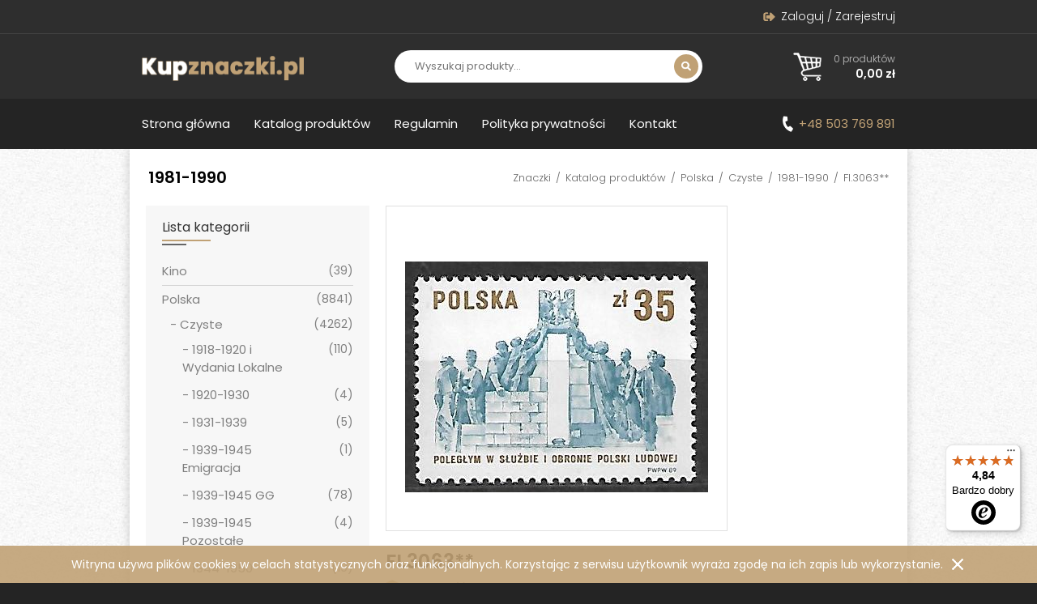

--- FILE ---
content_type: text/html; charset=UTF-8
request_url: https://www.kupznaczki.pl/produkty/fi-3063/
body_size: 14089
content:

<!DOCTYPE html>
<html lang="pl-PL">
<head><meta charset="UTF-8"><meta name="viewport" content="width=device-width, initial-scale=1">
	<!-- Google Tag Manager -->
	<script>(function(w,d,s,l,i){w[l]=w[l]||[];w[l].push({'gtm.start':
	new Date().getTime(),event:'gtm.js'});var f=d.getElementsByTagName(s)[0],
	j=d.createElement(s),dl=l!='dataLayer'?'&l='+l:'';j.async=true;j.src=
	'https://www.googletagmanager.com/gtm.js?id='+i+dl;f.parentNode.insertBefore(j,f);
	})(window,document,'script','dataLayer','GTM-TL69B36');</script>
	<!-- End Google Tag Manager -->
	
	<script type="application/ld+json">
	{
		"@context": "http://schema.org",
		"@type": "Kupznaczki.pl",
		"address": {
			"@type": "PostalAddress",
			"addressLocality": "Wieliczka",
			"streetAddress": "os. Szymanowskiego 10/5",
			"postalCode": "32-020",
			"addressRegion": "małopolskie"
		},
		"name": "AGNIESZKA BILSKA",
		"email": "sklep@kupznaczki.pl",
		"telephone": "506610910",
		"vatID": "7281517358",
		"image": "https://www.kupznaczki.pl/wp-content/themes/wankom/images/logo.png"
	}
</script>
<title>Znaczek pocztowy - FI.3063** | Kupznaczki.pl</title><meta name="description" content="">
<meta name="author" content="wankom.pl">
<link rel="shortcut icon" href="https://www.kupznaczki.pl/wp-content/themes/wankom/favicon.ico">
<link rel="stylesheet" href="https://fonts.googleapis.com/css2?family=Poppins:wght@300;400;600;800&display=swap"> 
<link rel="stylesheet" href="https://www.kupznaczki.pl/wp-content/themes/wankom/css/magnific.min.css">
<link rel="stylesheet" href="https://www.kupznaczki.pl/wp-content/themes/wankom/css/template.min.css?ver=1683795677">
<meta name='robots' content='max-image-preview:large' />
<link rel='dns-prefetch' href='//widgets.trustedshops.com' />
<link rel="alternate" title="oEmbed (JSON)" type="application/json+oembed" href="https://www.kupznaczki.pl/wp-json/oembed/1.0/embed?url=https%3A%2F%2Fwww.kupznaczki.pl%2Fprodukty%2Ffi-3063%2F" />
<link rel="alternate" title="oEmbed (XML)" type="text/xml+oembed" href="https://www.kupznaczki.pl/wp-json/oembed/1.0/embed?url=https%3A%2F%2Fwww.kupznaczki.pl%2Fprodukty%2Ffi-3063%2F&#038;format=xml" />
<style id='wp-img-auto-sizes-contain-inline-css' type='text/css'>
img:is([sizes=auto i],[sizes^="auto," i]){contain-intrinsic-size:3000px 1500px}
/*# sourceURL=wp-img-auto-sizes-contain-inline-css */
</style>
<style id='wp-emoji-styles-inline-css' type='text/css'>

	img.wp-smiley, img.emoji {
		display: inline !important;
		border: none !important;
		box-shadow: none !important;
		height: 1em !important;
		width: 1em !important;
		margin: 0 0.07em !important;
		vertical-align: -0.1em !important;
		background: none !important;
		padding: 0 !important;
	}
/*# sourceURL=wp-emoji-styles-inline-css */
</style>
<style id='wp-block-library-inline-css' type='text/css'>
:root{--wp-block-synced-color:#7a00df;--wp-block-synced-color--rgb:122,0,223;--wp-bound-block-color:var(--wp-block-synced-color);--wp-editor-canvas-background:#ddd;--wp-admin-theme-color:#007cba;--wp-admin-theme-color--rgb:0,124,186;--wp-admin-theme-color-darker-10:#006ba1;--wp-admin-theme-color-darker-10--rgb:0,107,160.5;--wp-admin-theme-color-darker-20:#005a87;--wp-admin-theme-color-darker-20--rgb:0,90,135;--wp-admin-border-width-focus:2px}@media (min-resolution:192dpi){:root{--wp-admin-border-width-focus:1.5px}}.wp-element-button{cursor:pointer}:root .has-very-light-gray-background-color{background-color:#eee}:root .has-very-dark-gray-background-color{background-color:#313131}:root .has-very-light-gray-color{color:#eee}:root .has-very-dark-gray-color{color:#313131}:root .has-vivid-green-cyan-to-vivid-cyan-blue-gradient-background{background:linear-gradient(135deg,#00d084,#0693e3)}:root .has-purple-crush-gradient-background{background:linear-gradient(135deg,#34e2e4,#4721fb 50%,#ab1dfe)}:root .has-hazy-dawn-gradient-background{background:linear-gradient(135deg,#faaca8,#dad0ec)}:root .has-subdued-olive-gradient-background{background:linear-gradient(135deg,#fafae1,#67a671)}:root .has-atomic-cream-gradient-background{background:linear-gradient(135deg,#fdd79a,#004a59)}:root .has-nightshade-gradient-background{background:linear-gradient(135deg,#330968,#31cdcf)}:root .has-midnight-gradient-background{background:linear-gradient(135deg,#020381,#2874fc)}:root{--wp--preset--font-size--normal:16px;--wp--preset--font-size--huge:42px}.has-regular-font-size{font-size:1em}.has-larger-font-size{font-size:2.625em}.has-normal-font-size{font-size:var(--wp--preset--font-size--normal)}.has-huge-font-size{font-size:var(--wp--preset--font-size--huge)}.has-text-align-center{text-align:center}.has-text-align-left{text-align:left}.has-text-align-right{text-align:right}.has-fit-text{white-space:nowrap!important}#end-resizable-editor-section{display:none}.aligncenter{clear:both}.items-justified-left{justify-content:flex-start}.items-justified-center{justify-content:center}.items-justified-right{justify-content:flex-end}.items-justified-space-between{justify-content:space-between}.screen-reader-text{border:0;clip-path:inset(50%);height:1px;margin:-1px;overflow:hidden;padding:0;position:absolute;width:1px;word-wrap:normal!important}.screen-reader-text:focus{background-color:#ddd;clip-path:none;color:#444;display:block;font-size:1em;height:auto;left:5px;line-height:normal;padding:15px 23px 14px;text-decoration:none;top:5px;width:auto;z-index:100000}html :where(.has-border-color){border-style:solid}html :where([style*=border-top-color]){border-top-style:solid}html :where([style*=border-right-color]){border-right-style:solid}html :where([style*=border-bottom-color]){border-bottom-style:solid}html :where([style*=border-left-color]){border-left-style:solid}html :where([style*=border-width]){border-style:solid}html :where([style*=border-top-width]){border-top-style:solid}html :where([style*=border-right-width]){border-right-style:solid}html :where([style*=border-bottom-width]){border-bottom-style:solid}html :where([style*=border-left-width]){border-left-style:solid}html :where(img[class*=wp-image-]){height:auto;max-width:100%}:where(figure){margin:0 0 1em}html :where(.is-position-sticky){--wp-admin--admin-bar--position-offset:var(--wp-admin--admin-bar--height,0px)}@media screen and (max-width:600px){html :where(.is-position-sticky){--wp-admin--admin-bar--position-offset:0px}}

/*# sourceURL=wp-block-library-inline-css */
</style><link rel='stylesheet' id='wc-blocks-style-css' href='https://www.kupznaczki.pl/wp-content/plugins/woocommerce/assets/client/blocks/wc-blocks.css?ver=wc-9.9.6' type='text/css' media='all' />
<style id='global-styles-inline-css' type='text/css'>
:root{--wp--preset--aspect-ratio--square: 1;--wp--preset--aspect-ratio--4-3: 4/3;--wp--preset--aspect-ratio--3-4: 3/4;--wp--preset--aspect-ratio--3-2: 3/2;--wp--preset--aspect-ratio--2-3: 2/3;--wp--preset--aspect-ratio--16-9: 16/9;--wp--preset--aspect-ratio--9-16: 9/16;--wp--preset--color--black: #000000;--wp--preset--color--cyan-bluish-gray: #abb8c3;--wp--preset--color--white: #ffffff;--wp--preset--color--pale-pink: #f78da7;--wp--preset--color--vivid-red: #cf2e2e;--wp--preset--color--luminous-vivid-orange: #ff6900;--wp--preset--color--luminous-vivid-amber: #fcb900;--wp--preset--color--light-green-cyan: #7bdcb5;--wp--preset--color--vivid-green-cyan: #00d084;--wp--preset--color--pale-cyan-blue: #8ed1fc;--wp--preset--color--vivid-cyan-blue: #0693e3;--wp--preset--color--vivid-purple: #9b51e0;--wp--preset--gradient--vivid-cyan-blue-to-vivid-purple: linear-gradient(135deg,rgb(6,147,227) 0%,rgb(155,81,224) 100%);--wp--preset--gradient--light-green-cyan-to-vivid-green-cyan: linear-gradient(135deg,rgb(122,220,180) 0%,rgb(0,208,130) 100%);--wp--preset--gradient--luminous-vivid-amber-to-luminous-vivid-orange: linear-gradient(135deg,rgb(252,185,0) 0%,rgb(255,105,0) 100%);--wp--preset--gradient--luminous-vivid-orange-to-vivid-red: linear-gradient(135deg,rgb(255,105,0) 0%,rgb(207,46,46) 100%);--wp--preset--gradient--very-light-gray-to-cyan-bluish-gray: linear-gradient(135deg,rgb(238,238,238) 0%,rgb(169,184,195) 100%);--wp--preset--gradient--cool-to-warm-spectrum: linear-gradient(135deg,rgb(74,234,220) 0%,rgb(151,120,209) 20%,rgb(207,42,186) 40%,rgb(238,44,130) 60%,rgb(251,105,98) 80%,rgb(254,248,76) 100%);--wp--preset--gradient--blush-light-purple: linear-gradient(135deg,rgb(255,206,236) 0%,rgb(152,150,240) 100%);--wp--preset--gradient--blush-bordeaux: linear-gradient(135deg,rgb(254,205,165) 0%,rgb(254,45,45) 50%,rgb(107,0,62) 100%);--wp--preset--gradient--luminous-dusk: linear-gradient(135deg,rgb(255,203,112) 0%,rgb(199,81,192) 50%,rgb(65,88,208) 100%);--wp--preset--gradient--pale-ocean: linear-gradient(135deg,rgb(255,245,203) 0%,rgb(182,227,212) 50%,rgb(51,167,181) 100%);--wp--preset--gradient--electric-grass: linear-gradient(135deg,rgb(202,248,128) 0%,rgb(113,206,126) 100%);--wp--preset--gradient--midnight: linear-gradient(135deg,rgb(2,3,129) 0%,rgb(40,116,252) 100%);--wp--preset--font-size--small: 13px;--wp--preset--font-size--medium: 20px;--wp--preset--font-size--large: 36px;--wp--preset--font-size--x-large: 42px;--wp--preset--spacing--20: 0.44rem;--wp--preset--spacing--30: 0.67rem;--wp--preset--spacing--40: 1rem;--wp--preset--spacing--50: 1.5rem;--wp--preset--spacing--60: 2.25rem;--wp--preset--spacing--70: 3.38rem;--wp--preset--spacing--80: 5.06rem;--wp--preset--shadow--natural: 6px 6px 9px rgba(0, 0, 0, 0.2);--wp--preset--shadow--deep: 12px 12px 50px rgba(0, 0, 0, 0.4);--wp--preset--shadow--sharp: 6px 6px 0px rgba(0, 0, 0, 0.2);--wp--preset--shadow--outlined: 6px 6px 0px -3px rgb(255, 255, 255), 6px 6px rgb(0, 0, 0);--wp--preset--shadow--crisp: 6px 6px 0px rgb(0, 0, 0);}:where(.is-layout-flex){gap: 0.5em;}:where(.is-layout-grid){gap: 0.5em;}body .is-layout-flex{display: flex;}.is-layout-flex{flex-wrap: wrap;align-items: center;}.is-layout-flex > :is(*, div){margin: 0;}body .is-layout-grid{display: grid;}.is-layout-grid > :is(*, div){margin: 0;}:where(.wp-block-columns.is-layout-flex){gap: 2em;}:where(.wp-block-columns.is-layout-grid){gap: 2em;}:where(.wp-block-post-template.is-layout-flex){gap: 1.25em;}:where(.wp-block-post-template.is-layout-grid){gap: 1.25em;}.has-black-color{color: var(--wp--preset--color--black) !important;}.has-cyan-bluish-gray-color{color: var(--wp--preset--color--cyan-bluish-gray) !important;}.has-white-color{color: var(--wp--preset--color--white) !important;}.has-pale-pink-color{color: var(--wp--preset--color--pale-pink) !important;}.has-vivid-red-color{color: var(--wp--preset--color--vivid-red) !important;}.has-luminous-vivid-orange-color{color: var(--wp--preset--color--luminous-vivid-orange) !important;}.has-luminous-vivid-amber-color{color: var(--wp--preset--color--luminous-vivid-amber) !important;}.has-light-green-cyan-color{color: var(--wp--preset--color--light-green-cyan) !important;}.has-vivid-green-cyan-color{color: var(--wp--preset--color--vivid-green-cyan) !important;}.has-pale-cyan-blue-color{color: var(--wp--preset--color--pale-cyan-blue) !important;}.has-vivid-cyan-blue-color{color: var(--wp--preset--color--vivid-cyan-blue) !important;}.has-vivid-purple-color{color: var(--wp--preset--color--vivid-purple) !important;}.has-black-background-color{background-color: var(--wp--preset--color--black) !important;}.has-cyan-bluish-gray-background-color{background-color: var(--wp--preset--color--cyan-bluish-gray) !important;}.has-white-background-color{background-color: var(--wp--preset--color--white) !important;}.has-pale-pink-background-color{background-color: var(--wp--preset--color--pale-pink) !important;}.has-vivid-red-background-color{background-color: var(--wp--preset--color--vivid-red) !important;}.has-luminous-vivid-orange-background-color{background-color: var(--wp--preset--color--luminous-vivid-orange) !important;}.has-luminous-vivid-amber-background-color{background-color: var(--wp--preset--color--luminous-vivid-amber) !important;}.has-light-green-cyan-background-color{background-color: var(--wp--preset--color--light-green-cyan) !important;}.has-vivid-green-cyan-background-color{background-color: var(--wp--preset--color--vivid-green-cyan) !important;}.has-pale-cyan-blue-background-color{background-color: var(--wp--preset--color--pale-cyan-blue) !important;}.has-vivid-cyan-blue-background-color{background-color: var(--wp--preset--color--vivid-cyan-blue) !important;}.has-vivid-purple-background-color{background-color: var(--wp--preset--color--vivid-purple) !important;}.has-black-border-color{border-color: var(--wp--preset--color--black) !important;}.has-cyan-bluish-gray-border-color{border-color: var(--wp--preset--color--cyan-bluish-gray) !important;}.has-white-border-color{border-color: var(--wp--preset--color--white) !important;}.has-pale-pink-border-color{border-color: var(--wp--preset--color--pale-pink) !important;}.has-vivid-red-border-color{border-color: var(--wp--preset--color--vivid-red) !important;}.has-luminous-vivid-orange-border-color{border-color: var(--wp--preset--color--luminous-vivid-orange) !important;}.has-luminous-vivid-amber-border-color{border-color: var(--wp--preset--color--luminous-vivid-amber) !important;}.has-light-green-cyan-border-color{border-color: var(--wp--preset--color--light-green-cyan) !important;}.has-vivid-green-cyan-border-color{border-color: var(--wp--preset--color--vivid-green-cyan) !important;}.has-pale-cyan-blue-border-color{border-color: var(--wp--preset--color--pale-cyan-blue) !important;}.has-vivid-cyan-blue-border-color{border-color: var(--wp--preset--color--vivid-cyan-blue) !important;}.has-vivid-purple-border-color{border-color: var(--wp--preset--color--vivid-purple) !important;}.has-vivid-cyan-blue-to-vivid-purple-gradient-background{background: var(--wp--preset--gradient--vivid-cyan-blue-to-vivid-purple) !important;}.has-light-green-cyan-to-vivid-green-cyan-gradient-background{background: var(--wp--preset--gradient--light-green-cyan-to-vivid-green-cyan) !important;}.has-luminous-vivid-amber-to-luminous-vivid-orange-gradient-background{background: var(--wp--preset--gradient--luminous-vivid-amber-to-luminous-vivid-orange) !important;}.has-luminous-vivid-orange-to-vivid-red-gradient-background{background: var(--wp--preset--gradient--luminous-vivid-orange-to-vivid-red) !important;}.has-very-light-gray-to-cyan-bluish-gray-gradient-background{background: var(--wp--preset--gradient--very-light-gray-to-cyan-bluish-gray) !important;}.has-cool-to-warm-spectrum-gradient-background{background: var(--wp--preset--gradient--cool-to-warm-spectrum) !important;}.has-blush-light-purple-gradient-background{background: var(--wp--preset--gradient--blush-light-purple) !important;}.has-blush-bordeaux-gradient-background{background: var(--wp--preset--gradient--blush-bordeaux) !important;}.has-luminous-dusk-gradient-background{background: var(--wp--preset--gradient--luminous-dusk) !important;}.has-pale-ocean-gradient-background{background: var(--wp--preset--gradient--pale-ocean) !important;}.has-electric-grass-gradient-background{background: var(--wp--preset--gradient--electric-grass) !important;}.has-midnight-gradient-background{background: var(--wp--preset--gradient--midnight) !important;}.has-small-font-size{font-size: var(--wp--preset--font-size--small) !important;}.has-medium-font-size{font-size: var(--wp--preset--font-size--medium) !important;}.has-large-font-size{font-size: var(--wp--preset--font-size--large) !important;}.has-x-large-font-size{font-size: var(--wp--preset--font-size--x-large) !important;}
/*# sourceURL=global-styles-inline-css */
</style>

<style id='classic-theme-styles-inline-css' type='text/css'>
/*! This file is auto-generated */
.wp-block-button__link{color:#fff;background-color:#32373c;border-radius:9999px;box-shadow:none;text-decoration:none;padding:calc(.667em + 2px) calc(1.333em + 2px);font-size:1.125em}.wp-block-file__button{background:#32373c;color:#fff;text-decoration:none}
/*# sourceURL=/wp-includes/css/classic-themes.min.css */
</style>
<link rel='stylesheet' id='contact-form-7-css' href='https://www.kupznaczki.pl/wp-content/plugins/contact-form-7/includes/css/styles.css?ver=6.1' type='text/css' media='all' />
<style id='woocommerce-inline-inline-css' type='text/css'>
.woocommerce form .form-row .required { visibility: visible; }
/*# sourceURL=woocommerce-inline-inline-css */
</style>
<link rel='stylesheet' id='brands-styles-css' href='https://www.kupznaczki.pl/wp-content/plugins/woocommerce/assets/css/brands.css?ver=9.9.6' type='text/css' media='all' />
<link rel='stylesheet' id='payu-gateway-css' href='https://www.kupznaczki.pl/wp-content/plugins/woo-payu-payment-gateway/assets/css/payu-gateway.css?ver=2.7.2' type='text/css' media='all' />
<script type="text/javascript" src="https://www.kupznaczki.pl/wp-content/themes/wankom/js/jquery.min.js?ver=3.5.1" id="jquery-js"></script>
<script type="text/javascript" src="https://www.kupznaczki.pl/wp-content/plugins/woocommerce/assets/js/jquery-blockui/jquery.blockUI.min.js?ver=2.7.0-wc.9.9.6" id="jquery-blockui-js" defer="defer" data-wp-strategy="defer"></script>
<script type="text/javascript" id="wc-add-to-cart-js-extra">
/* <![CDATA[ */
var wc_add_to_cart_params = {"ajax_url":"/wp-admin/admin-ajax.php","wc_ajax_url":"/?wc-ajax=%%endpoint%%","i18n_view_cart":"Zobacz koszyk","cart_url":"https://www.kupznaczki.pl/koszyk/","is_cart":"","cart_redirect_after_add":"no"};
//# sourceURL=wc-add-to-cart-js-extra
/* ]]> */
</script>
<script type="text/javascript" src="https://www.kupznaczki.pl/wp-content/plugins/woocommerce/assets/js/frontend/add-to-cart.min.js?ver=9.9.6" id="wc-add-to-cart-js" defer="defer" data-wp-strategy="defer"></script>
<script type="text/javascript" src="https://www.kupznaczki.pl/wp-content/plugins/woocommerce/assets/js/flexslider/jquery.flexslider.min.js?ver=2.7.2-wc.9.9.6" id="flexslider-js" defer="defer" data-wp-strategy="defer"></script>
<script type="text/javascript" id="wc-single-product-js-extra">
/* <![CDATA[ */
var wc_single_product_params = {"i18n_required_rating_text":"Prosz\u0119 wybra\u0107 ocen\u0119","i18n_rating_options":["1 z 5 gwiazdek","2 z 5 gwiazdek","3 z 5 gwiazdek","4 z 5 gwiazdek","5 z 5 gwiazdek"],"i18n_product_gallery_trigger_text":"Wy\u015bwietl pe\u0142noekranow\u0105 galeri\u0119 obrazk\u00f3w","review_rating_required":"yes","flexslider":{"rtl":false,"animation":"slide","smoothHeight":true,"directionNav":false,"controlNav":"thumbnails","slideshow":false,"animationSpeed":500,"animationLoop":false,"allowOneSlide":false},"zoom_enabled":"","zoom_options":[],"photoswipe_enabled":"","photoswipe_options":{"shareEl":false,"closeOnScroll":false,"history":false,"hideAnimationDuration":0,"showAnimationDuration":0},"flexslider_enabled":"1"};
//# sourceURL=wc-single-product-js-extra
/* ]]> */
</script>
<script type="text/javascript" src="https://www.kupznaczki.pl/wp-content/plugins/woocommerce/assets/js/frontend/single-product.min.js?ver=9.9.6" id="wc-single-product-js" defer="defer" data-wp-strategy="defer"></script>
<script type="text/javascript" src="https://www.kupznaczki.pl/wp-content/plugins/woocommerce/assets/js/js-cookie/js.cookie.min.js?ver=2.1.4-wc.9.9.6" id="js-cookie-js" defer="defer" data-wp-strategy="defer"></script>
<script type="text/javascript" id="woocommerce-js-extra">
/* <![CDATA[ */
var woocommerce_params = {"ajax_url":"/wp-admin/admin-ajax.php","wc_ajax_url":"/?wc-ajax=%%endpoint%%","i18n_password_show":"Poka\u017c has\u0142o","i18n_password_hide":"Ukryj has\u0142o"};
//# sourceURL=woocommerce-js-extra
/* ]]> */
</script>
<script type="text/javascript" src="https://www.kupznaczki.pl/wp-content/plugins/woocommerce/assets/js/frontend/woocommerce.min.js?ver=9.9.6" id="woocommerce-js" defer="defer" data-wp-strategy="defer"></script>
<link rel="https://api.w.org/" href="https://www.kupznaczki.pl/wp-json/" /><link rel="alternate" title="JSON" type="application/json" href="https://www.kupznaczki.pl/wp-json/wp/v2/product/2840" /><link rel="canonical" href="https://www.kupznaczki.pl/produkty/fi-3063/" />
<link rel='shortlink' href='https://www.kupznaczki.pl/?p=2840' />
	<noscript><style>.woocommerce-product-gallery{ opacity: 1 !important; }</style></noscript>
			<style type="text/css" id="wp-custom-css">
			.term-description-bottom{
	padding-top: 20px;
}
.term-description-bottom h2{
	font-size: 1.5em;
}		</style>
			<script async src="https://www.googletagmanager.com/gtag/js?id=G-PFZ9YZLTVC"></script>
	<script>
		window.dataLayer = window.dataLayer || [];
		function gtag(){dataLayer.push(arguments);}
		gtag('js', new Date());
		gtag('config', 'G-PFZ9YZLTVC');
		gtag('config', 'G-11MEZ6JKTJ');
	</script>
</head>

<body>
	<!-- Google Tag Manager (noscript) -->
	<noscript><iframe src="https://www.googletagmanager.com/ns.html?id=GTM-TL69B36"
	height="0" width="0" style="display:none;visibility:hidden"></iframe></noscript>
	<!-- End Google Tag Manager (noscript) -->
	<header>
		
		<div class="kw-top">
			<div class="container">
				<ul id="kw-menu" class="kw-menu"><li id="menu-item-35" class="kw-login nmr-logged-out menu-item menu-item-type-post_type menu-item-object-page menu-item-35"><a href="https://www.kupznaczki.pl/moje-konto/">Zaloguj / Zarejestruj</a></li>
</ul>			</div>
		</div>
		
		<div class="kw-middle">
			<div class="container">
									<div class="kw-logo"><a href="/"><img src="https://www.kupznaczki.pl/wp-content/themes/wankom/images/logo.png" alt="Kupznaczki.pl"></a></div>
								<form id="kw-search" role="search" action="https://www.kupznaczki.pl" method="get">
					<input id="s" name="s" type="search" value="" placeholder="Wyszukaj produkty..." aria-label="Wyszukaj produkty">
					<input type="hidden" name="post_type" value="product">
					<button type="submit">Szukaj</button>
				</form>
				<div id="kw-cart-button">
					<a class="kw-cart-button-content" href="https://www.kupznaczki.pl/koszyk/">
												<span class="kw-quantity">0 produktów</span>
						<span class="kw-price"><span class="woocommerce-Price-amount amount"><bdi>0,00&nbsp;<span class="woocommerce-Price-currencySymbol">&#122;&#322;</span></bdi></span></span>
					</a>
											<div id="kw-minicart" style="display: none;">
							<div class="kw-minicart-container">
								

							</div>
						</div>
									</div>
			</div>
		</div>
		
        <nav id="kw-navbar" class="navbar navbar-expand-lg">
            <div class="container">
                <button class="navbar-toggler" type="button" data-toggle="collapse" data-target="#navbarContent" aria-controls="navbarContent" aria-expanded="false">
                    <span class="navbar-toggler-icon"></span>
                </button>
                <div class="collapse navbar-collapse" id="navbarContent">
                    <ul id="kw-main-menu" class="nav navbar-nav mr-auto"><li id="menu-item-38" class="menu-item menu-item-type-post_type menu-item-object-page menu-item-home menu-item-38 nav-item"><a href="https://www.kupznaczki.pl/" class="nav-link">Strona główna</a></li>
<li id="menu-item-27" class="menu-item menu-item-type-post_type menu-item-object-page current_page_parent menu-item-27 nav-item"><a href="https://www.kupznaczki.pl/produkty/" class="nav-link">Katalog produktów</a></li>
<li id="menu-item-115" class="menu-item menu-item-type-post_type menu-item-object-page menu-item-115 nav-item"><a href="https://www.kupznaczki.pl/regulamin/" class="nav-link">Regulamin</a></li>
<li id="menu-item-114" class="menu-item menu-item-type-post_type menu-item-object-page menu-item-privacy-policy menu-item-114 nav-item"><a href="https://www.kupznaczki.pl/polityka-prywatnosci/" class="nav-link">Polityka prywatności</a></li>
<li id="menu-item-34" class="menu-item menu-item-type-post_type menu-item-object-page menu-item-34 nav-item"><a href="https://www.kupznaczki.pl/kontakt/" class="nav-link">Kontakt</a></li>
</ul>                </div>
				<div class="kw-info">
					<a href="tel:+48503769891">+48 503 769 891</a>
				</div>
            </div>
        </nav>

	</header>
	
	<div id="kw-site">
	<section class="kw-shop">
    
    	<div class="container">
			
			<div class="kw-page-header">
			
				<nav class="woocommerce-breadcrumb" aria-label="Breadcrumb"><a href="https://www.kupznaczki.pl">Znaczki</a> <span>/</span> <a href="https://www.kupznaczki.pl/produkty/">Katalog produktów</a> <span>/</span> <a href="https://www.kupznaczki.pl/kategoria/polska/">Polska</a> <span>/</span> <a href="https://www.kupznaczki.pl/kategoria/polska/czyste/">Czyste</a> <span>/</span> <a href="https://www.kupznaczki.pl/kategoria/polska/czyste/1981-1990/">1981-1990</a> <span>/</span> FI.3063**</nav>				
								
														<h2>1981-1990</h2>
							
			</div>
    
            <div class="woocommerce kw-shop-container">
				<div class="kw-sidebar">
					<div class="kw-categories">
						<nav id="kw-navbar-categories" class="navbar navbar-expand-lg">
							<div class="navbar-brand">Lista kategorii</div>
							<button class="navbar-toggler" type="button" data-toggle="collapse" data-target="#navbarCategories" aria-controls="navbarCategories" aria-expanded="false">
								<span class="navbar-toggler-icon"></span>
							</button>
							<div class="collapse navbar-collapse" id="navbarCategories">
								<div id="woocommerce_product_categories-2" class="kw-widget-categories-column kw-widget woocommerce widget_product_categories"><h3>Lista kategorii</h3><ul class="product-categories"><li class="cat-item cat-item-411"><a href="https://www.kupznaczki.pl/kategoria/kino/">Kino</a> <span class="count">(39)</span></li>
<li class="cat-item cat-item-18 cat-parent current-cat-parent"><a href="https://www.kupznaczki.pl/kategoria/polska/">Polska</a> <span class="count">(8841)</span><ul class='children'>
<li class="cat-item cat-item-43 cat-parent current-cat-parent"><a href="https://www.kupznaczki.pl/kategoria/polska/czyste/">Czyste</a> <span class="count">(4262)</span>	<ul class='children'>
<li class="cat-item cat-item-63"><a href="https://www.kupznaczki.pl/kategoria/polska/czyste/1918-1920-i-wydania-lokalne-czyste/">1918-1920 i Wydania Lokalne</a> <span class="count">(110)</span></li>
<li class="cat-item cat-item-64"><a href="https://www.kupznaczki.pl/kategoria/polska/czyste/1920-1930/">1920-1930</a> <span class="count">(4)</span></li>
<li class="cat-item cat-item-290"><a href="https://www.kupznaczki.pl/kategoria/polska/czyste/1931-1939/">1931-1939</a> <span class="count">(5)</span></li>
<li class="cat-item cat-item-67"><a href="https://www.kupznaczki.pl/kategoria/polska/czyste/1939-1945-emigracja-czyste/">1939-1945 Emigracja</a> <span class="count">(1)</span></li>
<li class="cat-item cat-item-68"><a href="https://www.kupznaczki.pl/kategoria/polska/czyste/1939-1945-gg/">1939-1945 GG</a> <span class="count">(78)</span></li>
<li class="cat-item cat-item-71"><a href="https://www.kupznaczki.pl/kategoria/polska/czyste/1939-1945-pozostale-czyste/">1939-1945 Pozostałe</a> <span class="count">(4)</span></li>
<li class="cat-item cat-item-72"><a href="https://www.kupznaczki.pl/kategoria/polska/czyste/1944-1950/">1944-1950</a> <span class="count">(19)</span></li>
<li class="cat-item cat-item-75"><a href="https://www.kupznaczki.pl/kategoria/polska/czyste/1951-1960-czyste/">1951-1960</a> <span class="count">(42)</span></li>
<li class="cat-item cat-item-76"><a href="https://www.kupznaczki.pl/kategoria/polska/czyste/1961-1970/">1961-1970</a> <span class="count">(192)</span></li>
<li class="cat-item cat-item-79"><a href="https://www.kupznaczki.pl/kategoria/polska/czyste/1971-1980-czyste/">1971-1980</a> <span class="count">(281)</span></li>
<li class="cat-item cat-item-80 current-cat"><a href="https://www.kupznaczki.pl/kategoria/polska/czyste/1981-1990/">1981-1990</a> <span class="count">(237)</span></li>
<li class="cat-item cat-item-83"><a href="https://www.kupznaczki.pl/kategoria/polska/czyste/1991-2000-czyste/">1991-2000</a> <span class="count">(305)</span></li>
<li class="cat-item cat-item-84"><a href="https://www.kupznaczki.pl/kategoria/polska/czyste/2001-2010/">2001-2010</a> <span class="count">(313)</span></li>
<li class="cat-item cat-item-87"><a href="https://www.kupznaczki.pl/kategoria/polska/czyste/2011-2020-czyste/">2011-2020</a> <span class="count">(413)</span></li>
<li class="cat-item cat-item-88"><a href="https://www.kupznaczki.pl/kategoria/polska/czyste/od-2021/">2021-2030</a> <span class="count">(154)</span></li>
<li class="cat-item cat-item-394"><a href="https://www.kupznaczki.pl/kategoria/polska/czyste/4-blok-polska/">4-Blok Polska</a> <span class="count">(467)</span></li>
<li class="cat-item cat-item-97"><a href="https://www.kupznaczki.pl/kategoria/polska/czyste/calostki-i-calosci-czyste/">Całostki i Całości</a> <span class="count">(683)</span></li>
<li class="cat-item cat-item-47"><a href="https://www.kupznaczki.pl/kategoria/polska/czyste/do-1918-roku/">Do 1918 roku</a> <span class="count">(116)</span></li>
<li class="cat-item cat-item-402"><a href="https://www.kupznaczki.pl/kategoria/polska/czyste/doplaty/">Dopłaty</a> <span class="count">(11)</span></li>
<li class="cat-item cat-item-409"><a href="https://www.kupznaczki.pl/kategoria/polska/czyste/ksiestwa-niemieckie-czyste/">Księstwa Niemieckie</a> <span class="count">(15)</span></li>
<li class="cat-item cat-item-388"><a href="https://www.kupznaczki.pl/kategoria/polska/czyste/napis-na-listwie/">Napis na Listwie</a> <span class="count">(35)</span></li>
<li class="cat-item cat-item-90"><a href="https://www.kupznaczki.pl/kategoria/polska/czyste/plebiscyty/">Plebiscyty</a> <span class="count">(26)</span></li>
<li class="cat-item cat-item-58"><a href="https://www.kupznaczki.pl/kategoria/polska/czyste/poczty-miejskie-samorzadowe/">Poczty Miejskie Samorządowe</a> <span class="count">(6)</span></li>
<li class="cat-item cat-item-407"><a href="https://www.kupznaczki.pl/kategoria/polska/czyste/poczty-obozowe/">Poczty Obozowe</a> <span class="count">(4)</span></li>
<li class="cat-item cat-item-60"><a href="https://www.kupznaczki.pl/kategoria/polska/czyste/poczty-wojskowe/">Poczty Wojskowe</a> <span class="count">(5)</span></li>
<li class="cat-item cat-item-373"><a href="https://www.kupznaczki.pl/kategoria/polska/czyste/polska-pustopola/">Polska Pustopola</a> <span class="count">(52)</span></li>
<li class="cat-item cat-item-375"><a href="https://www.kupznaczki.pl/kategoria/polska/czyste/proby-czyste/">Próby</a> <span class="count">(8)</span></li>
<li class="cat-item cat-item-379"><a href="https://www.kupznaczki.pl/kategoria/polska/czyste/strefy-niemieckie/">Strefy Niemieckie</a> <span class="count">(23)</span></li>
<li class="cat-item cat-item-403"><a href="https://www.kupznaczki.pl/kategoria/polska/czyste/urzedowe/">Urzędowe</a> <span class="count">(5)</span></li>
<li class="cat-item cat-item-94"><a href="https://www.kupznaczki.pl/kategoria/polska/czyste/usterki-bledy-odmiany/">Usterki-Błędy-Odmiany</a> <span class="count">(521)</span></li>
<li class="cat-item cat-item-93"><a href="https://www.kupznaczki.pl/kategoria/polska/czyste/wolne-miasto-gdansk-czyste/">Wolne Miasto Gdańśk</a> <span class="count">(22)</span></li>
<li class="cat-item cat-item-385"><a href="https://www.kupznaczki.pl/kategoria/polska/czyste/wspolne-wydania/">Wspólne Wydania</a> <span class="count">(32)</span></li>
<li class="cat-item cat-item-387"><a href="https://www.kupznaczki.pl/kategoria/polska/czyste/znaczki-z-bloku/">Znaczki z Bloku</a> <span class="count">(73)</span></li>
	</ul>
</li>
<li class="cat-item cat-item-42"><a href="https://www.kupznaczki.pl/kategoria/polska/kasowane/">Kasowane</a> <span class="count">(4551)</span></li>
<li class="cat-item cat-item-374"><a href="https://www.kupznaczki.pl/kategoria/polska/proby/">Próby</a> <span class="count">(0)</span></li>
</ul>
</li>
<li class="cat-item cat-item-161"><a href="https://www.kupznaczki.pl/kategoria/tematyczne/">Tematyczne</a> <span class="count">(21284)</span></li>
<li class="cat-item cat-item-46"><a href="https://www.kupznaczki.pl/kategoria/zagranica/">Zagranica</a> <span class="count">(1615)</span></li>
<li class="cat-item cat-item-384"><a href="https://www.kupznaczki.pl/kategoria/zbiorki/">Zbiorki</a> <span class="count">(0)</span></li>
<li class="cat-item cat-item-383"><a href="https://www.kupznaczki.pl/kategoria/zestawy/">Zestawy</a> <span class="count">(170)</span></li>
<li class="cat-item cat-item-391"><a href="https://www.kupznaczki.pl/kategoria/znaczki/">Znaczki</a> <span class="count">(24)</span></li>
</ul></div>							</div>
						</nav>
					</div>
					<div class="kw-widgets">
						<div id="woocommerce_products-2" class="kw-widget-column kw-widget woocommerce widget_products"><h3>Produkty polecane</h3><ul class="product_list_widget"><li>
	
	<a href="https://www.kupznaczki.pl/produkty/fdc-fi-3529/">
		<img width="300" height="212" src="https://www.kupznaczki.pl/wp-content/uploads/Scan1-3622-300x212.jpg" class="attachment-woocommerce_thumbnail size-woocommerce_thumbnail" alt="FDC FI.3529" decoding="async" fetchpriority="high" srcset="https://www.kupznaczki.pl/wp-content/uploads/Scan1-3622-300x212.jpg 300w, https://www.kupznaczki.pl/wp-content/uploads/Scan1-3622-768x543.jpg 768w, https://www.kupznaczki.pl/wp-content/uploads/Scan1-3622-1200x848.jpg 1200w, https://www.kupznaczki.pl/wp-content/uploads/Scan1-3622-992x701.jpg 992w, https://www.kupznaczki.pl/wp-content/uploads/Scan1-3622-576x407.jpg 576w, https://www.kupznaczki.pl/wp-content/uploads/Scan1-3622-600x424.jpg 600w, https://www.kupznaczki.pl/wp-content/uploads/Scan1-3622.jpg 1348w" sizes="(max-width: 300px) 100vw, 300px" />		<span class="product-title">FDC FI.3529</span>
	</a>

				
	<span class="woocommerce-Price-amount amount"><bdi>1,50&nbsp;<span class="woocommerce-Price-currencySymbol">&#122;&#322;</span></bdi></span>
	</li>
<li>
	
	<a href="https://www.kupznaczki.pl/produkty/fi-2580nd-podwojna-pionowa-perforacja-gwarancja-j-waocha/">
		<img width="300" height="257" src="https://www.kupznaczki.pl/wp-content/uploads/Scan2-4752-300x257.jpg" class="attachment-woocommerce_thumbnail size-woocommerce_thumbnail" alt="FI.2580**ND PODWÓJNA PIONOWA  PERFORACJA GWARANCJA J. WALOCHA" decoding="async" srcset="https://www.kupznaczki.pl/wp-content/uploads/Scan2-4752-300x257.jpg 300w, https://www.kupznaczki.pl/wp-content/uploads/Scan2-4752-768x658.jpg 768w, https://www.kupznaczki.pl/wp-content/uploads/Scan2-4752-576x493.jpg 576w, https://www.kupznaczki.pl/wp-content/uploads/Scan2-4752-600x514.jpg 600w, https://www.kupznaczki.pl/wp-content/uploads/Scan2-4752.jpg 773w" sizes="(max-width: 300px) 100vw, 300px" />		<span class="product-title">FI.2580**ND PODWÓJNA PIONOWA  PERFORACJA GWARANCJA J. WALOCHA</span>
	</a>

				
	<span class="woocommerce-Price-amount amount"><bdi>300,00&nbsp;<span class="woocommerce-Price-currencySymbol">&#122;&#322;</span></bdi></span>
	</li>
<li>
	
	<a href="https://www.kupznaczki.pl/produkty/fdc-fi-3097-3098/">
		<img width="300" height="222" src="https://www.kupznaczki.pl/wp-content/uploads/Scan2-2733-300x222.jpg" class="attachment-woocommerce_thumbnail size-woocommerce_thumbnail" alt="FDC FI.3097-3098" decoding="async" srcset="https://www.kupznaczki.pl/wp-content/uploads/Scan2-2733-300x222.jpg 300w, https://www.kupznaczki.pl/wp-content/uploads/Scan2-2733-768x569.jpg 768w, https://www.kupznaczki.pl/wp-content/uploads/Scan2-2733-1200x890.jpg 1200w, https://www.kupznaczki.pl/wp-content/uploads/Scan2-2733-992x735.jpg 992w, https://www.kupznaczki.pl/wp-content/uploads/Scan2-2733-576x427.jpg 576w, https://www.kupznaczki.pl/wp-content/uploads/Scan2-2733-600x445.jpg 600w, https://www.kupznaczki.pl/wp-content/uploads/Scan2-2733.jpg 1338w" sizes="(max-width: 300px) 100vw, 300px" />		<span class="product-title">FDC FI.3097-3098</span>
	</a>

				
	<span class="woocommerce-Price-amount amount"><bdi>1,00&nbsp;<span class="woocommerce-Price-currencySymbol">&#122;&#322;</span></bdi></span>
	</li>
<li>
	
	<a href="https://www.kupznaczki.pl/produkty/fdc-fi-2751-2756/">
		<img width="300" height="459" src="https://www.kupznaczki.pl/wp-content/uploads/Scan1-2238-300x459.jpg" class="attachment-woocommerce_thumbnail size-woocommerce_thumbnail" alt="FDC FI.2751-2756" decoding="async" srcset="https://www.kupznaczki.pl/wp-content/uploads/Scan1-2238-300x459.jpg 300w, https://www.kupznaczki.pl/wp-content/uploads/Scan1-2238-768x1176.jpg 768w, https://www.kupznaczki.pl/wp-content/uploads/Scan1-2238-1200x1838.jpg 1200w, https://www.kupznaczki.pl/wp-content/uploads/Scan1-2238-992x1519.jpg 992w, https://www.kupznaczki.pl/wp-content/uploads/Scan1-2238-1003x1536.jpg 1003w, https://www.kupznaczki.pl/wp-content/uploads/Scan1-2238-1337x2048.jpg 1337w, https://www.kupznaczki.pl/wp-content/uploads/Scan1-2238-576x882.jpg 576w, https://www.kupznaczki.pl/wp-content/uploads/Scan1-2238-600x919.jpg 600w, https://www.kupznaczki.pl/wp-content/uploads/Scan1-2238.jpg 1436w" sizes="(max-width: 300px) 100vw, 300px" />		<span class="product-title">FDC FI.2751-2756</span>
	</a>

				
	<span class="woocommerce-Price-amount amount"><bdi>3,00&nbsp;<span class="woocommerce-Price-currencySymbol">&#122;&#322;</span></bdi></span>
	</li>
<li>
	
	<a href="https://www.kupznaczki.pl/produkty/fi-4950-kasowany/">
		<img width="300" height="238" src="https://www.kupznaczki.pl/wp-content/uploads/Scan2-3664-300x238.jpg" class="attachment-woocommerce_thumbnail size-woocommerce_thumbnail" alt="FI.4950 KASOWANY" decoding="async" srcset="https://www.kupznaczki.pl/wp-content/uploads/Scan2-3664-300x238.jpg 300w, https://www.kupznaczki.pl/wp-content/uploads/Scan2-3664.jpg 349w" sizes="(max-width: 300px) 100vw, 300px" />		<span class="product-title">FI.4950 KASOWANY</span>
	</a>

				
	<span class="woocommerce-Price-amount amount"><bdi>3,60&nbsp;<span class="woocommerce-Price-currencySymbol">&#122;&#322;</span></bdi></span>
	</li>
</ul></div>					</div>
				</div>
				<div class="kw-main kw-product-main">
					<div class="woocommerce-notices-wrapper"></div><article id="kw-product-2840" class="product type-product post-2840 status-publish first instock product_cat-1981-1990 has-post-thumbnail taxable shipping-taxable purchasable product-type-simple kw-product-page">
	
	<div class="kw-images">
		<div class="woocommerce-product-gallery woocommerce-product-gallery--with-images woocommerce-product-gallery--columns-4 images" data-columns="4" style="opacity: 0; transition: opacity .25s ease-in-out;">
	<div class="woocommerce-product-gallery__wrapper">
		<div data-thumb="https://www.kupznaczki.pl/wp-content/uploads/Scan2-2624-100x100.jpg" data-thumb-alt="FI.3063**" data-thumb-srcset="https://www.kupznaczki.pl/wp-content/uploads/Scan2-2624-100x100.jpg 100w, https://www.kupznaczki.pl/wp-content/uploads/Scan2-2624-150x150.jpg 150w"  data-thumb-sizes="(max-width: 100px) 100vw, 100px" class="woocommerce-product-gallery__image"><a href="https://www.kupznaczki.pl/wp-content/uploads/Scan2-2624.jpg"><img width="374" height="285" src="https://www.kupznaczki.pl/wp-content/uploads/Scan2-2624.jpg" class="wp-post-image" alt="FI.3063**" data-caption="" data-src="https://www.kupznaczki.pl/wp-content/uploads/Scan2-2624.jpg" data-large_image="https://www.kupznaczki.pl/wp-content/uploads/Scan2-2624.jpg" data-large_image_width="374" data-large_image_height="285" decoding="async" loading="lazy" srcset="https://www.kupznaczki.pl/wp-content/uploads/Scan2-2624.jpg 374w, https://www.kupznaczki.pl/wp-content/uploads/Scan2-2624-300x229.jpg 300w" sizes="auto, (max-width: 374px) 100vw, 374px" /></a></div>	</div>
</div>
	</div>
	
	<div class="kw-content">
		
		<h1>FI.3063**</h1>
		
		<div class="kw-product-availability">
			
						
				<label>Dostępność:</label>
				
					
									<span><strong>6 szt.</strong></span>
							
						
						
		</div>
		
		
<div class="kw-product-description">
	<p>45 &#8211; lecie MO i SB</p>
</div>
	
		
	<div class="kw-price">
		<label>Cena:</label>
		<p><span class="woocommerce-Price-amount amount"><bdi>1,00&nbsp;<span class="woocommerce-Price-currencySymbol">&#122;&#322;</span></bdi></span></p>
	</div>
<p class="stock in-stock">6 w magazynie</p>

	    <div>
        <span id="installment-mini-2840"></span>
        <script type="text/javascript">
            document.addEventListener("DOMContentLoaded", function () {
                if (window.OpenPayU?.Installments?.miniInstallment) {
                    var options = {
                        creditAmount: 1,
                        posId: '4290394',
                        key: '2c',
                        excludedPaytypes: [],
                        lang: 'pl',
                        currencySign: 'PLN',
                        showLongDescription: true
                    };
                    OpenPayU.Installments.miniInstallment('#installment-mini-2840', options);
                }
            });
        </script>
    </div>
	
	<form class="cart" action="https://www.kupznaczki.pl/produkty/fi-3063/" method="post" enctype='multipart/form-data'>
		
			<div class="kw-quantity quantity">
				<input
			type="text"
			id="quantity_696c80b8dba15"
			class="input-text qty text"
			step="1"
			min="1"
			max="6"
			name="quantity"
			value="1"
			title="Qty"
			size="4"
			placeholder=""
			inputmode="numeric" />
			</div>
	
		<button type="submit" name="add-to-cart" value="2840" class="single_add_to_cart_button button alt">Dodaj do koszyka</button>

			</form>

	
		
	</div>
	
	
</article>

											<div class="kw-related-products">
							
			<div class="kw-title">
			<h3><span>Podobne produkty</span></h3>
		</div>
	
	<div class="kw-products">

		
				<div class="kw-product">
	
	<a class="kw-content" href="https://www.kupznaczki.pl/produkty/fi-2579/">
	
		
		<div class="kw-image">
			<img width="300" height="359" src="https://www.kupznaczki.pl/wp-content/uploads/4-56-300x359.jpg" class="attachment-woocommerce_thumbnail size-woocommerce_thumbnail" alt="FI.2579**" decoding="async" loading="lazy" srcset="https://www.kupznaczki.pl/wp-content/uploads/4-56-300x359.jpg 300w, https://www.kupznaczki.pl/wp-content/uploads/4-56.jpg 341w" sizes="auto, (max-width: 300px) 100vw, 300px" />		</div>

		<p class="p__listowanie--produktow">FI.2579**</p>

		
		<div class="kw-details">
			
	<span class="price"><span class="woocommerce-Price-amount amount"><bdi>1,00&nbsp;<span class="woocommerce-Price-currencySymbol">&#122;&#322;</span></bdi></span></span>
		</div>
		
	</a>
	
	<div class="kw-actions">
		    <div>
        <span id="installment-mini-2221"></span>
        <script type="text/javascript">
            document.addEventListener("DOMContentLoaded", function () {
                if (window.OpenPayU?.Installments?.miniInstallment) {
                    var options = {
                        creditAmount: 1,
                        posId: '4290394',
                        key: '2c',
                        excludedPaytypes: [],
                        lang: 'pl',
                        currencySign: 'PLN',
                        showLongDescription: true
                    };
                    OpenPayU.Installments.miniInstallment('#installment-mini-2221', options);
                }
            });
        </script>
    </div>
	<a href="?add-to-cart=2221" aria-describedby="woocommerce_loop_add_to_cart_link_describedby_2221" data-quantity="1" class="button product_type_simple add_to_cart_button ajax_add_to_cart" data-product_id="2221" data-product_sku="" aria-label="Dodaj do koszyka: &bdquo;FI.2579**&rdquo;" rel="nofollow" data-success_message="&ldquo;FI.2579**&rdquo; został dodany do twojego koszyka">Dodaj do koszyka</a>	<span id="woocommerce_loop_add_to_cart_link_describedby_2221" class="screen-reader-text">
			</span>
	</div>

</div>

		
				<div class="kw-product">
	
	<a class="kw-content" href="https://www.kupznaczki.pl/produkty/fi-2645-2650/">
	
		
		<div class="kw-image">
			<img width="300" height="170" src="https://www.kupznaczki.pl/wp-content/uploads/Scan4-1719-300x170.jpg" class="attachment-woocommerce_thumbnail size-woocommerce_thumbnail" alt="FI.2645-2650**" decoding="async" loading="lazy" srcset="https://www.kupznaczki.pl/wp-content/uploads/Scan4-1719-300x170.jpg 300w, https://www.kupznaczki.pl/wp-content/uploads/Scan4-1719-768x435.jpg 768w, https://www.kupznaczki.pl/wp-content/uploads/Scan4-1719-992x562.jpg 992w, https://www.kupznaczki.pl/wp-content/uploads/Scan4-1719-576x326.jpg 576w, https://www.kupznaczki.pl/wp-content/uploads/Scan4-1719-600x340.jpg 600w, https://www.kupznaczki.pl/wp-content/uploads/Scan4-1719.jpg 1089w" sizes="auto, (max-width: 300px) 100vw, 300px" />		</div>

		<p class="p__listowanie--produktow">FI.2645-2650**</p>

		
		<div class="kw-details">
			
	<span class="price"><span class="woocommerce-Price-amount amount"><bdi>2,50&nbsp;<span class="woocommerce-Price-currencySymbol">&#122;&#322;</span></bdi></span></span>
		</div>
		
	</a>
	
	<div class="kw-actions">
		    <div>
        <span id="installment-mini-2267"></span>
        <script type="text/javascript">
            document.addEventListener("DOMContentLoaded", function () {
                if (window.OpenPayU?.Installments?.miniInstallment) {
                    var options = {
                        creditAmount: 2.5,
                        posId: '4290394',
                        key: '2c',
                        excludedPaytypes: [],
                        lang: 'pl',
                        currencySign: 'PLN',
                        showLongDescription: true
                    };
                    OpenPayU.Installments.miniInstallment('#installment-mini-2267', options);
                }
            });
        </script>
    </div>
	<a href="?add-to-cart=2267" aria-describedby="woocommerce_loop_add_to_cart_link_describedby_2267" data-quantity="1" class="button product_type_simple add_to_cart_button ajax_add_to_cart" data-product_id="2267" data-product_sku="" aria-label="Dodaj do koszyka: &bdquo;FI.2645-2650**&rdquo;" rel="nofollow" data-success_message="&ldquo;FI.2645-2650**&rdquo; został dodany do twojego koszyka">Dodaj do koszyka</a>	<span id="woocommerce_loop_add_to_cart_link_describedby_2267" class="screen-reader-text">
			</span>
	</div>

</div>

		
				<div class="kw-product">
	
	<a class="kw-content" href="https://www.kupznaczki.pl/produkty/fi-2636-2643/">
	
		
		<div class="kw-image">
			<img width="300" height="187" src="https://www.kupznaczki.pl/wp-content/uploads/Scan2-2597-300x187.jpg" class="attachment-woocommerce_thumbnail size-woocommerce_thumbnail" alt="FI.2636-2643**" decoding="async" loading="lazy" srcset="https://www.kupznaczki.pl/wp-content/uploads/Scan2-2597-300x187.jpg 300w, https://www.kupznaczki.pl/wp-content/uploads/Scan2-2597-768x479.jpg 768w, https://www.kupznaczki.pl/wp-content/uploads/Scan2-2597-1200x748.jpg 1200w, https://www.kupznaczki.pl/wp-content/uploads/Scan2-2597-992x618.jpg 992w, https://www.kupznaczki.pl/wp-content/uploads/Scan2-2597-576x359.jpg 576w, https://www.kupznaczki.pl/wp-content/uploads/Scan2-2597-600x374.jpg 600w, https://www.kupznaczki.pl/wp-content/uploads/Scan2-2597.jpg 1381w" sizes="auto, (max-width: 300px) 100vw, 300px" />		</div>

		<p class="p__listowanie--produktow">FI.2636-2643**</p>

		
		<div class="kw-details">
			
	<span class="price"><span class="woocommerce-Price-amount amount"><bdi>5,00&nbsp;<span class="woocommerce-Price-currencySymbol">&#122;&#322;</span></bdi></span></span>
		</div>
		
	</a>
	
	<div class="kw-actions">
		    <div>
        <span id="installment-mini-2264"></span>
        <script type="text/javascript">
            document.addEventListener("DOMContentLoaded", function () {
                if (window.OpenPayU?.Installments?.miniInstallment) {
                    var options = {
                        creditAmount: 5,
                        posId: '4290394',
                        key: '2c',
                        excludedPaytypes: [],
                        lang: 'pl',
                        currencySign: 'PLN',
                        showLongDescription: true
                    };
                    OpenPayU.Installments.miniInstallment('#installment-mini-2264', options);
                }
            });
        </script>
    </div>
	<a href="?add-to-cart=2264" aria-describedby="woocommerce_loop_add_to_cart_link_describedby_2264" data-quantity="1" class="button product_type_simple add_to_cart_button ajax_add_to_cart" data-product_id="2264" data-product_sku="" aria-label="Dodaj do koszyka: &bdquo;FI.2636-2643**&rdquo;" rel="nofollow" data-success_message="&ldquo;FI.2636-2643**&rdquo; został dodany do twojego koszyka">Dodaj do koszyka</a>	<span id="woocommerce_loop_add_to_cart_link_describedby_2264" class="screen-reader-text">
			</span>
	</div>

</div>

		
	</div>

						</div>
									</div>
        	</div>
            
        </div>
        
    </section>

	</div>

    <footer>
        
		<div class="kw-bottom">
			
			<div class="container">
				
				<div class="kw-contact-data">
					<h3>Dane kontaktowe</h3>
					<p>os. Szymanowskiego 10/5</p><p> 32-020 Wieliczka</p>					<p>+48 503 769 891</p>
					<p><a href="mailto:skl&#101;&#112;&#064;&#107;&#117;p&#122;n&#097;&#099;zk&#105;&#046;pl">&#115;&#107;&#108;ep&#064;&#107;&#117;&#112;&#122;n&#097;c&#122;&#107;i.&#112;&#108;</a></p>
					<h4>Znajdź nas</h3>
					<ul>
						<li class="kw-facebook"><a rel="nofollow" href="https://www.facebook.com/Kup.znaczki" target="_blank">Facebook</a></li>						<li class="kw-allegro"><a rel="nofollow" href="https://allegro.pl/uzytkownik/arminus8" target="_blank">Allegro</a></li>						<li class="kw-email"><a href="/kontakt/">Kontakt</a></li>
					</ul>
					
					<a target="_blank" href="https://wizytowka.rzetelnafirma.pl/CI81U58I" rel="nofollow"> <img src="https://aktywnybaner.rzetelnafirma.pl/ActiveBanner/GetActiveBannerImage/13/CI81U58I" style="border:none; margin: 10px 0 10px 0;"></a>
				</div>
				
				<div class="kw-menu-data">
					<div class="kw-bottom-menu-container kw-bottom-container">
						<h3>Menu</h3>
						<ul id="kw-bottom-menu" class="kw-bottom-menu"><li class="menu-item menu-item-type-post_type menu-item-object-page menu-item-home menu-item-38"><a href="https://www.kupznaczki.pl/">Strona główna</a></li>
<li class="menu-item menu-item-type-post_type menu-item-object-page current_page_parent menu-item-27"><a href="https://www.kupznaczki.pl/produkty/">Katalog produktów</a></li>
<li class="menu-item menu-item-type-post_type menu-item-object-page menu-item-115"><a href="https://www.kupznaczki.pl/regulamin/">Regulamin</a></li>
<li class="menu-item menu-item-type-post_type menu-item-object-page menu-item-privacy-policy menu-item-114"><a rel="privacy-policy" href="https://www.kupznaczki.pl/polityka-prywatnosci/">Polityka prywatności</a></li>
<li class="menu-item menu-item-type-post_type menu-item-object-page menu-item-34"><a href="https://www.kupznaczki.pl/kontakt/">Kontakt</a></li>
</ul>					</div>
					<div class="kw-bottom-categories-container kw-bottom-container">
						<h3>Kategorie</h3>
						<ul id="kw-bottom-categories" class="kw-bottom-categories"><li id="menu-item-124" class="menu-item menu-item-type-taxonomy menu-item-object-product_cat current-product-ancestor menu-item-124"><a href="https://www.kupznaczki.pl/kategoria/polska/">Polska</a></li>
<li id="menu-item-2562" class="menu-item menu-item-type-taxonomy menu-item-object-product_cat menu-item-2562"><a href="https://www.kupznaczki.pl/kategoria/tematyczne/">Tematyczne</a></li>
<li id="menu-item-2563" class="menu-item menu-item-type-taxonomy menu-item-object-product_cat menu-item-2563"><a href="https://www.kupznaczki.pl/kategoria/zagranica/">Zagranica</a></li>
</ul>					</div>
					<div class="kw-bottom-user-container kw-bottom-container">
						<h3>Użytkownik</h3>
						<ul id="kw-bottom-user" class="kw-bottom-user"><li id="menu-item-118" class="nmr-logged-out menu-item menu-item-type-post_type menu-item-object-page menu-item-118"><a href="https://www.kupznaczki.pl/moje-konto/">Logowanie</a></li>
<li id="menu-item-119" class="nmr-logged-out menu-item menu-item-type-post_type menu-item-object-page menu-item-119"><a href="https://www.kupznaczki.pl/moje-konto/">Rejestracja</a></li>
</ul>					</div>
				</div>
				
			</div>
			
		</div>
		
		<div class="kw-copyright">
			<div class="container">
				<p>Copyright &copy; 2026 All Rights Reserved</p>
				<p><img src="https://www.kupznaczki.pl/wp-content/themes/wankom/images/logo-footer.png" alt="Kupznaczki.pl"></p>
				<p>Made by <a rel="nofollow" href="https://www.wankom.pl" target="_blank">Wankom</a></p>
			</div>
        </div>
    
    </footer>

    <div id="back-to-top" class="kw-back-to-top" style="display: none;">
        <a href="#"><img src="https://www.kupznaczki.pl/wp-content/themes/wankom/images/top.png" alt=""></a>
	</div>
    
    <script type="speculationrules">
{"prefetch":[{"source":"document","where":{"and":[{"href_matches":"/*"},{"not":{"href_matches":["/wp-*.php","/wp-admin/*","/wp-content/uploads/*","/wp-content/*","/wp-content/plugins/*","/wp-content/themes/wankom/*","/*\\?(.+)"]}},{"not":{"selector_matches":"a[rel~=\"nofollow\"]"}},{"not":{"selector_matches":".no-prefetch, .no-prefetch a"}}]},"eagerness":"conservative"}]}
</script>
<script type="application/ld+json">{"@context":"https:\/\/schema.org\/","@graph":[{"@context":"https:\/\/schema.org\/","@type":"BreadcrumbList","itemListElement":[{"@type":"ListItem","position":1,"item":{"name":"Znaczki","@id":"https:\/\/www.kupznaczki.pl"}},{"@type":"ListItem","position":2,"item":{"name":"Katalog produkt\u00f3w","@id":"https:\/\/www.kupznaczki.pl\/produkty\/"}},{"@type":"ListItem","position":3,"item":{"name":"Polska","@id":"https:\/\/www.kupznaczki.pl\/kategoria\/polska\/"}},{"@type":"ListItem","position":4,"item":{"name":"Czyste","@id":"https:\/\/www.kupznaczki.pl\/kategoria\/polska\/czyste\/"}},{"@type":"ListItem","position":5,"item":{"name":"1981-1990","@id":"https:\/\/www.kupznaczki.pl\/kategoria\/polska\/czyste\/1981-1990\/"}},{"@type":"ListItem","position":6,"item":{"name":"FI.3063**","@id":"https:\/\/www.kupznaczki.pl\/produkty\/fi-3063\/"}}]},{"@context":"https:\/\/schema.org\/","@type":"Product","@id":"https:\/\/www.kupznaczki.pl\/produkty\/fi-3063\/#product","name":"FI.3063**","url":"https:\/\/www.kupznaczki.pl\/produkty\/fi-3063\/","description":"45 - lecie MO i SB","image":"https:\/\/www.kupznaczki.pl\/wp-content\/uploads\/Scan2-2624.jpg","sku":2840,"offers":[{"@type":"Offer","priceSpecification":[{"@type":"UnitPriceSpecification","price":"1.00","priceCurrency":"PLN","valueAddedTaxIncluded":true,"validThrough":"2027-12-31"}],"priceValidUntil":"2027-12-31","availability":"http:\/\/schema.org\/InStock","url":"https:\/\/www.kupznaczki.pl\/produkty\/fi-3063\/","seller":{"@type":"Organization","name":"Kupznaczki.pl","url":"https:\/\/www.kupznaczki.pl"}}]}]}</script><div id='pys_ajax_events'></div>        <script>
            var node = document.getElementsByClassName('woocommerce-message')[0];
            if(node && document.getElementById('pys_late_event')) {
                var messageText = node.textContent.trim();
                if(!messageText) {
                    node.style.display = 'none';
                }
            }
        </script>
        <script type="text/javascript" src="https://www.kupznaczki.pl/wp-includes/js/dist/hooks.min.js?ver=dd5603f07f9220ed27f1" id="wp-hooks-js"></script>
<script type="text/javascript" src="https://www.kupznaczki.pl/wp-includes/js/dist/i18n.min.js?ver=c26c3dc7bed366793375" id="wp-i18n-js"></script>
<script type="text/javascript" id="wp-i18n-js-after">
/* <![CDATA[ */
wp.i18n.setLocaleData( { 'text direction\u0004ltr': [ 'ltr' ] } );
wp.i18n.setLocaleData( { 'text direction\u0004ltr': [ 'ltr' ] } );
//# sourceURL=wp-i18n-js-after
/* ]]> */
</script>
<script type="text/javascript" src="https://www.kupznaczki.pl/wp-content/plugins/contact-form-7/includes/swv/js/index.js?ver=6.1" id="swv-js"></script>
<script type="text/javascript" id="contact-form-7-js-translations">
/* <![CDATA[ */
( function( domain, translations ) {
	var localeData = translations.locale_data[ domain ] || translations.locale_data.messages;
	localeData[""].domain = domain;
	wp.i18n.setLocaleData( localeData, domain );
} )( "contact-form-7", {"translation-revision-date":"2025-06-27 10:51:46+0000","generator":"GlotPress\/4.0.1","domain":"messages","locale_data":{"messages":{"":{"domain":"messages","plural-forms":"nplurals=3; plural=(n == 1) ? 0 : ((n % 10 >= 2 && n % 10 <= 4 && (n % 100 < 12 || n % 100 > 14)) ? 1 : 2);","lang":"pl"},"This contact form is placed in the wrong place.":["Ten formularz kontaktowy zosta\u0142 umieszczony w niew\u0142a\u015bciwym miejscu."],"Error:":["B\u0142\u0105d:"]}},"comment":{"reference":"includes\/js\/index.js"}} );
//# sourceURL=contact-form-7-js-translations
/* ]]> */
</script>
<script type="text/javascript" id="contact-form-7-js-before">
/* <![CDATA[ */
var wpcf7 = {
    "api": {
        "root": "https:\/\/www.kupznaczki.pl\/wp-json\/",
        "namespace": "contact-form-7\/v1"
    }
};
//# sourceURL=contact-form-7-js-before
/* ]]> */
</script>
<script type="text/javascript" src="https://www.kupznaczki.pl/wp-content/plugins/contact-form-7/includes/js/index.js?ver=6.1" id="contact-form-7-js"></script>
<script type="text/javascript" src="//widgets.trustedshops.com/js/XCD9A124A19EA4074E7704121D2C3130A.js?ver=2.0.3" id="ts-easy-integration-trustbadge-main-js" group='1' async data-desktop-y-offset='10' data-mobile-y-offset='6' data-desktop-disable-reviews='false' data-desktop-enable-custom='false' data-desktop-position='right' data-desktop-custom-width='156' data-desktop-enable-fadeout='false' data-disable-mobile='false' data-disable-trustbadge='false' data-mobile-custom-width='156' data-mobile-disable-reviews='false' data-mobile-enable-custom='false' data-mobile-position='right' data-color-scheme='os-default' charset='UTF-8'></script>
<script type="text/javascript" src="https://www.kupznaczki.pl/wp-content/plugins/woo-payu-payment-gateway/assets/js/payu-gateway.js?ver=2.7.2" id="payu-gateway-js"></script>
<script type="text/javascript" src="https://www.kupznaczki.pl/wp-content/plugins/woocommerce/assets/js/sourcebuster/sourcebuster.min.js?ver=9.9.6" id="sourcebuster-js-js"></script>
<script type="text/javascript" id="wc-order-attribution-js-extra">
/* <![CDATA[ */
var wc_order_attribution = {"params":{"lifetime":1.0e-5,"session":30,"base64":false,"ajaxurl":"https://www.kupznaczki.pl/wp-admin/admin-ajax.php","prefix":"wc_order_attribution_","allowTracking":true},"fields":{"source_type":"current.typ","referrer":"current_add.rf","utm_campaign":"current.cmp","utm_source":"current.src","utm_medium":"current.mdm","utm_content":"current.cnt","utm_id":"current.id","utm_term":"current.trm","utm_source_platform":"current.plt","utm_creative_format":"current.fmt","utm_marketing_tactic":"current.tct","session_entry":"current_add.ep","session_start_time":"current_add.fd","session_pages":"session.pgs","session_count":"udata.vst","user_agent":"udata.uag"}};
//# sourceURL=wc-order-attribution-js-extra
/* ]]> */
</script>
<script type="text/javascript" src="https://www.kupznaczki.pl/wp-content/plugins/woocommerce/assets/js/frontend/order-attribution.min.js?ver=9.9.6" id="wc-order-attribution-js"></script>
<script type="text/javascript" src="https://www.google.com/recaptcha/api.js?render=6Lezrq0cAAAAACdCySXC06DNJAHahIjSaic61kw9&amp;ver=3.0" id="google-recaptcha-js"></script>
<script type="text/javascript" src="https://www.kupznaczki.pl/wp-includes/js/dist/vendor/wp-polyfill.min.js?ver=3.15.0" id="wp-polyfill-js"></script>
<script type="text/javascript" id="wpcf7-recaptcha-js-before">
/* <![CDATA[ */
var wpcf7_recaptcha = {
    "sitekey": "6Lezrq0cAAAAACdCySXC06DNJAHahIjSaic61kw9",
    "actions": {
        "homepage": "homepage",
        "contactform": "contactform"
    }
};
//# sourceURL=wpcf7-recaptcha-js-before
/* ]]> */
</script>
<script type="text/javascript" src="https://www.kupznaczki.pl/wp-content/plugins/contact-form-7/modules/recaptcha/index.js?ver=6.1" id="wpcf7-recaptcha-js"></script>
<script type="text/javascript" src="https://static.payu.com/res/v2/widget-mini-installments.js?ver=6.9" id="payu-installments-widget-js"></script>
<script id="wp-emoji-settings" type="application/json">
{"baseUrl":"https://s.w.org/images/core/emoji/17.0.2/72x72/","ext":".png","svgUrl":"https://s.w.org/images/core/emoji/17.0.2/svg/","svgExt":".svg","source":{"concatemoji":"https://www.kupznaczki.pl/wp-includes/js/wp-emoji-release.min.js?ver=6.9"}}
</script>
<script type="module">
/* <![CDATA[ */
/*! This file is auto-generated */
const a=JSON.parse(document.getElementById("wp-emoji-settings").textContent),o=(window._wpemojiSettings=a,"wpEmojiSettingsSupports"),s=["flag","emoji"];function i(e){try{var t={supportTests:e,timestamp:(new Date).valueOf()};sessionStorage.setItem(o,JSON.stringify(t))}catch(e){}}function c(e,t,n){e.clearRect(0,0,e.canvas.width,e.canvas.height),e.fillText(t,0,0);t=new Uint32Array(e.getImageData(0,0,e.canvas.width,e.canvas.height).data);e.clearRect(0,0,e.canvas.width,e.canvas.height),e.fillText(n,0,0);const a=new Uint32Array(e.getImageData(0,0,e.canvas.width,e.canvas.height).data);return t.every((e,t)=>e===a[t])}function p(e,t){e.clearRect(0,0,e.canvas.width,e.canvas.height),e.fillText(t,0,0);var n=e.getImageData(16,16,1,1);for(let e=0;e<n.data.length;e++)if(0!==n.data[e])return!1;return!0}function u(e,t,n,a){switch(t){case"flag":return n(e,"\ud83c\udff3\ufe0f\u200d\u26a7\ufe0f","\ud83c\udff3\ufe0f\u200b\u26a7\ufe0f")?!1:!n(e,"\ud83c\udde8\ud83c\uddf6","\ud83c\udde8\u200b\ud83c\uddf6")&&!n(e,"\ud83c\udff4\udb40\udc67\udb40\udc62\udb40\udc65\udb40\udc6e\udb40\udc67\udb40\udc7f","\ud83c\udff4\u200b\udb40\udc67\u200b\udb40\udc62\u200b\udb40\udc65\u200b\udb40\udc6e\u200b\udb40\udc67\u200b\udb40\udc7f");case"emoji":return!a(e,"\ud83e\u1fac8")}return!1}function f(e,t,n,a){let r;const o=(r="undefined"!=typeof WorkerGlobalScope&&self instanceof WorkerGlobalScope?new OffscreenCanvas(300,150):document.createElement("canvas")).getContext("2d",{willReadFrequently:!0}),s=(o.textBaseline="top",o.font="600 32px Arial",{});return e.forEach(e=>{s[e]=t(o,e,n,a)}),s}function r(e){var t=document.createElement("script");t.src=e,t.defer=!0,document.head.appendChild(t)}a.supports={everything:!0,everythingExceptFlag:!0},new Promise(t=>{let n=function(){try{var e=JSON.parse(sessionStorage.getItem(o));if("object"==typeof e&&"number"==typeof e.timestamp&&(new Date).valueOf()<e.timestamp+604800&&"object"==typeof e.supportTests)return e.supportTests}catch(e){}return null}();if(!n){if("undefined"!=typeof Worker&&"undefined"!=typeof OffscreenCanvas&&"undefined"!=typeof URL&&URL.createObjectURL&&"undefined"!=typeof Blob)try{var e="postMessage("+f.toString()+"("+[JSON.stringify(s),u.toString(),c.toString(),p.toString()].join(",")+"));",a=new Blob([e],{type:"text/javascript"});const r=new Worker(URL.createObjectURL(a),{name:"wpTestEmojiSupports"});return void(r.onmessage=e=>{i(n=e.data),r.terminate(),t(n)})}catch(e){}i(n=f(s,u,c,p))}t(n)}).then(e=>{for(const n in e)a.supports[n]=e[n],a.supports.everything=a.supports.everything&&a.supports[n],"flag"!==n&&(a.supports.everythingExceptFlag=a.supports.everythingExceptFlag&&a.supports[n]);var t;a.supports.everythingExceptFlag=a.supports.everythingExceptFlag&&!a.supports.flag,a.supports.everything||((t=a.source||{}).concatemoji?r(t.concatemoji):t.wpemoji&&t.twemoji&&(r(t.twemoji),r(t.wpemoji)))});
//# sourceURL=https://www.kupznaczki.pl/wp-includes/js/wp-emoji-loader.min.js
/* ]]> */
</script>
    <script src="https://www.kupznaczki.pl/wp-content/themes/wankom/js/cookies.min.js"></script>
    <script src="https://www.kupznaczki.pl/wp-content/themes/wankom/js/popper.min.js"></script>
    <script src="https://www.kupznaczki.pl/wp-content/themes/wankom/js/bootstrap.min.js"></script>
    <script src="https://www.kupznaczki.pl/wp-content/themes/wankom/js/uniform.min.js"></script>
	<script src="https://www.kupznaczki.pl/wp-content/themes/wankom/js/magnific.min.js"></script>
    <script src="https://www.kupznaczki.pl/wp-content/themes/wankom/js/flexslider.min.js"></script>
    <script src="https://www.kupznaczki.pl/wp-content/themes/wankom/js/scripts.js"></script>
    
</body>
</html>

--- FILE ---
content_type: text/html; charset=utf-8
request_url: https://www.google.com/recaptcha/api2/anchor?ar=1&k=6Lezrq0cAAAAACdCySXC06DNJAHahIjSaic61kw9&co=aHR0cHM6Ly93d3cua3Vwem5hY3praS5wbDo0NDM.&hl=en&v=PoyoqOPhxBO7pBk68S4YbpHZ&size=invisible&anchor-ms=20000&execute-ms=30000&cb=5czv7p28azz1
body_size: 48594
content:
<!DOCTYPE HTML><html dir="ltr" lang="en"><head><meta http-equiv="Content-Type" content="text/html; charset=UTF-8">
<meta http-equiv="X-UA-Compatible" content="IE=edge">
<title>reCAPTCHA</title>
<style type="text/css">
/* cyrillic-ext */
@font-face {
  font-family: 'Roboto';
  font-style: normal;
  font-weight: 400;
  font-stretch: 100%;
  src: url(//fonts.gstatic.com/s/roboto/v48/KFO7CnqEu92Fr1ME7kSn66aGLdTylUAMa3GUBHMdazTgWw.woff2) format('woff2');
  unicode-range: U+0460-052F, U+1C80-1C8A, U+20B4, U+2DE0-2DFF, U+A640-A69F, U+FE2E-FE2F;
}
/* cyrillic */
@font-face {
  font-family: 'Roboto';
  font-style: normal;
  font-weight: 400;
  font-stretch: 100%;
  src: url(//fonts.gstatic.com/s/roboto/v48/KFO7CnqEu92Fr1ME7kSn66aGLdTylUAMa3iUBHMdazTgWw.woff2) format('woff2');
  unicode-range: U+0301, U+0400-045F, U+0490-0491, U+04B0-04B1, U+2116;
}
/* greek-ext */
@font-face {
  font-family: 'Roboto';
  font-style: normal;
  font-weight: 400;
  font-stretch: 100%;
  src: url(//fonts.gstatic.com/s/roboto/v48/KFO7CnqEu92Fr1ME7kSn66aGLdTylUAMa3CUBHMdazTgWw.woff2) format('woff2');
  unicode-range: U+1F00-1FFF;
}
/* greek */
@font-face {
  font-family: 'Roboto';
  font-style: normal;
  font-weight: 400;
  font-stretch: 100%;
  src: url(//fonts.gstatic.com/s/roboto/v48/KFO7CnqEu92Fr1ME7kSn66aGLdTylUAMa3-UBHMdazTgWw.woff2) format('woff2');
  unicode-range: U+0370-0377, U+037A-037F, U+0384-038A, U+038C, U+038E-03A1, U+03A3-03FF;
}
/* math */
@font-face {
  font-family: 'Roboto';
  font-style: normal;
  font-weight: 400;
  font-stretch: 100%;
  src: url(//fonts.gstatic.com/s/roboto/v48/KFO7CnqEu92Fr1ME7kSn66aGLdTylUAMawCUBHMdazTgWw.woff2) format('woff2');
  unicode-range: U+0302-0303, U+0305, U+0307-0308, U+0310, U+0312, U+0315, U+031A, U+0326-0327, U+032C, U+032F-0330, U+0332-0333, U+0338, U+033A, U+0346, U+034D, U+0391-03A1, U+03A3-03A9, U+03B1-03C9, U+03D1, U+03D5-03D6, U+03F0-03F1, U+03F4-03F5, U+2016-2017, U+2034-2038, U+203C, U+2040, U+2043, U+2047, U+2050, U+2057, U+205F, U+2070-2071, U+2074-208E, U+2090-209C, U+20D0-20DC, U+20E1, U+20E5-20EF, U+2100-2112, U+2114-2115, U+2117-2121, U+2123-214F, U+2190, U+2192, U+2194-21AE, U+21B0-21E5, U+21F1-21F2, U+21F4-2211, U+2213-2214, U+2216-22FF, U+2308-230B, U+2310, U+2319, U+231C-2321, U+2336-237A, U+237C, U+2395, U+239B-23B7, U+23D0, U+23DC-23E1, U+2474-2475, U+25AF, U+25B3, U+25B7, U+25BD, U+25C1, U+25CA, U+25CC, U+25FB, U+266D-266F, U+27C0-27FF, U+2900-2AFF, U+2B0E-2B11, U+2B30-2B4C, U+2BFE, U+3030, U+FF5B, U+FF5D, U+1D400-1D7FF, U+1EE00-1EEFF;
}
/* symbols */
@font-face {
  font-family: 'Roboto';
  font-style: normal;
  font-weight: 400;
  font-stretch: 100%;
  src: url(//fonts.gstatic.com/s/roboto/v48/KFO7CnqEu92Fr1ME7kSn66aGLdTylUAMaxKUBHMdazTgWw.woff2) format('woff2');
  unicode-range: U+0001-000C, U+000E-001F, U+007F-009F, U+20DD-20E0, U+20E2-20E4, U+2150-218F, U+2190, U+2192, U+2194-2199, U+21AF, U+21E6-21F0, U+21F3, U+2218-2219, U+2299, U+22C4-22C6, U+2300-243F, U+2440-244A, U+2460-24FF, U+25A0-27BF, U+2800-28FF, U+2921-2922, U+2981, U+29BF, U+29EB, U+2B00-2BFF, U+4DC0-4DFF, U+FFF9-FFFB, U+10140-1018E, U+10190-1019C, U+101A0, U+101D0-101FD, U+102E0-102FB, U+10E60-10E7E, U+1D2C0-1D2D3, U+1D2E0-1D37F, U+1F000-1F0FF, U+1F100-1F1AD, U+1F1E6-1F1FF, U+1F30D-1F30F, U+1F315, U+1F31C, U+1F31E, U+1F320-1F32C, U+1F336, U+1F378, U+1F37D, U+1F382, U+1F393-1F39F, U+1F3A7-1F3A8, U+1F3AC-1F3AF, U+1F3C2, U+1F3C4-1F3C6, U+1F3CA-1F3CE, U+1F3D4-1F3E0, U+1F3ED, U+1F3F1-1F3F3, U+1F3F5-1F3F7, U+1F408, U+1F415, U+1F41F, U+1F426, U+1F43F, U+1F441-1F442, U+1F444, U+1F446-1F449, U+1F44C-1F44E, U+1F453, U+1F46A, U+1F47D, U+1F4A3, U+1F4B0, U+1F4B3, U+1F4B9, U+1F4BB, U+1F4BF, U+1F4C8-1F4CB, U+1F4D6, U+1F4DA, U+1F4DF, U+1F4E3-1F4E6, U+1F4EA-1F4ED, U+1F4F7, U+1F4F9-1F4FB, U+1F4FD-1F4FE, U+1F503, U+1F507-1F50B, U+1F50D, U+1F512-1F513, U+1F53E-1F54A, U+1F54F-1F5FA, U+1F610, U+1F650-1F67F, U+1F687, U+1F68D, U+1F691, U+1F694, U+1F698, U+1F6AD, U+1F6B2, U+1F6B9-1F6BA, U+1F6BC, U+1F6C6-1F6CF, U+1F6D3-1F6D7, U+1F6E0-1F6EA, U+1F6F0-1F6F3, U+1F6F7-1F6FC, U+1F700-1F7FF, U+1F800-1F80B, U+1F810-1F847, U+1F850-1F859, U+1F860-1F887, U+1F890-1F8AD, U+1F8B0-1F8BB, U+1F8C0-1F8C1, U+1F900-1F90B, U+1F93B, U+1F946, U+1F984, U+1F996, U+1F9E9, U+1FA00-1FA6F, U+1FA70-1FA7C, U+1FA80-1FA89, U+1FA8F-1FAC6, U+1FACE-1FADC, U+1FADF-1FAE9, U+1FAF0-1FAF8, U+1FB00-1FBFF;
}
/* vietnamese */
@font-face {
  font-family: 'Roboto';
  font-style: normal;
  font-weight: 400;
  font-stretch: 100%;
  src: url(//fonts.gstatic.com/s/roboto/v48/KFO7CnqEu92Fr1ME7kSn66aGLdTylUAMa3OUBHMdazTgWw.woff2) format('woff2');
  unicode-range: U+0102-0103, U+0110-0111, U+0128-0129, U+0168-0169, U+01A0-01A1, U+01AF-01B0, U+0300-0301, U+0303-0304, U+0308-0309, U+0323, U+0329, U+1EA0-1EF9, U+20AB;
}
/* latin-ext */
@font-face {
  font-family: 'Roboto';
  font-style: normal;
  font-weight: 400;
  font-stretch: 100%;
  src: url(//fonts.gstatic.com/s/roboto/v48/KFO7CnqEu92Fr1ME7kSn66aGLdTylUAMa3KUBHMdazTgWw.woff2) format('woff2');
  unicode-range: U+0100-02BA, U+02BD-02C5, U+02C7-02CC, U+02CE-02D7, U+02DD-02FF, U+0304, U+0308, U+0329, U+1D00-1DBF, U+1E00-1E9F, U+1EF2-1EFF, U+2020, U+20A0-20AB, U+20AD-20C0, U+2113, U+2C60-2C7F, U+A720-A7FF;
}
/* latin */
@font-face {
  font-family: 'Roboto';
  font-style: normal;
  font-weight: 400;
  font-stretch: 100%;
  src: url(//fonts.gstatic.com/s/roboto/v48/KFO7CnqEu92Fr1ME7kSn66aGLdTylUAMa3yUBHMdazQ.woff2) format('woff2');
  unicode-range: U+0000-00FF, U+0131, U+0152-0153, U+02BB-02BC, U+02C6, U+02DA, U+02DC, U+0304, U+0308, U+0329, U+2000-206F, U+20AC, U+2122, U+2191, U+2193, U+2212, U+2215, U+FEFF, U+FFFD;
}
/* cyrillic-ext */
@font-face {
  font-family: 'Roboto';
  font-style: normal;
  font-weight: 500;
  font-stretch: 100%;
  src: url(//fonts.gstatic.com/s/roboto/v48/KFO7CnqEu92Fr1ME7kSn66aGLdTylUAMa3GUBHMdazTgWw.woff2) format('woff2');
  unicode-range: U+0460-052F, U+1C80-1C8A, U+20B4, U+2DE0-2DFF, U+A640-A69F, U+FE2E-FE2F;
}
/* cyrillic */
@font-face {
  font-family: 'Roboto';
  font-style: normal;
  font-weight: 500;
  font-stretch: 100%;
  src: url(//fonts.gstatic.com/s/roboto/v48/KFO7CnqEu92Fr1ME7kSn66aGLdTylUAMa3iUBHMdazTgWw.woff2) format('woff2');
  unicode-range: U+0301, U+0400-045F, U+0490-0491, U+04B0-04B1, U+2116;
}
/* greek-ext */
@font-face {
  font-family: 'Roboto';
  font-style: normal;
  font-weight: 500;
  font-stretch: 100%;
  src: url(//fonts.gstatic.com/s/roboto/v48/KFO7CnqEu92Fr1ME7kSn66aGLdTylUAMa3CUBHMdazTgWw.woff2) format('woff2');
  unicode-range: U+1F00-1FFF;
}
/* greek */
@font-face {
  font-family: 'Roboto';
  font-style: normal;
  font-weight: 500;
  font-stretch: 100%;
  src: url(//fonts.gstatic.com/s/roboto/v48/KFO7CnqEu92Fr1ME7kSn66aGLdTylUAMa3-UBHMdazTgWw.woff2) format('woff2');
  unicode-range: U+0370-0377, U+037A-037F, U+0384-038A, U+038C, U+038E-03A1, U+03A3-03FF;
}
/* math */
@font-face {
  font-family: 'Roboto';
  font-style: normal;
  font-weight: 500;
  font-stretch: 100%;
  src: url(//fonts.gstatic.com/s/roboto/v48/KFO7CnqEu92Fr1ME7kSn66aGLdTylUAMawCUBHMdazTgWw.woff2) format('woff2');
  unicode-range: U+0302-0303, U+0305, U+0307-0308, U+0310, U+0312, U+0315, U+031A, U+0326-0327, U+032C, U+032F-0330, U+0332-0333, U+0338, U+033A, U+0346, U+034D, U+0391-03A1, U+03A3-03A9, U+03B1-03C9, U+03D1, U+03D5-03D6, U+03F0-03F1, U+03F4-03F5, U+2016-2017, U+2034-2038, U+203C, U+2040, U+2043, U+2047, U+2050, U+2057, U+205F, U+2070-2071, U+2074-208E, U+2090-209C, U+20D0-20DC, U+20E1, U+20E5-20EF, U+2100-2112, U+2114-2115, U+2117-2121, U+2123-214F, U+2190, U+2192, U+2194-21AE, U+21B0-21E5, U+21F1-21F2, U+21F4-2211, U+2213-2214, U+2216-22FF, U+2308-230B, U+2310, U+2319, U+231C-2321, U+2336-237A, U+237C, U+2395, U+239B-23B7, U+23D0, U+23DC-23E1, U+2474-2475, U+25AF, U+25B3, U+25B7, U+25BD, U+25C1, U+25CA, U+25CC, U+25FB, U+266D-266F, U+27C0-27FF, U+2900-2AFF, U+2B0E-2B11, U+2B30-2B4C, U+2BFE, U+3030, U+FF5B, U+FF5D, U+1D400-1D7FF, U+1EE00-1EEFF;
}
/* symbols */
@font-face {
  font-family: 'Roboto';
  font-style: normal;
  font-weight: 500;
  font-stretch: 100%;
  src: url(//fonts.gstatic.com/s/roboto/v48/KFO7CnqEu92Fr1ME7kSn66aGLdTylUAMaxKUBHMdazTgWw.woff2) format('woff2');
  unicode-range: U+0001-000C, U+000E-001F, U+007F-009F, U+20DD-20E0, U+20E2-20E4, U+2150-218F, U+2190, U+2192, U+2194-2199, U+21AF, U+21E6-21F0, U+21F3, U+2218-2219, U+2299, U+22C4-22C6, U+2300-243F, U+2440-244A, U+2460-24FF, U+25A0-27BF, U+2800-28FF, U+2921-2922, U+2981, U+29BF, U+29EB, U+2B00-2BFF, U+4DC0-4DFF, U+FFF9-FFFB, U+10140-1018E, U+10190-1019C, U+101A0, U+101D0-101FD, U+102E0-102FB, U+10E60-10E7E, U+1D2C0-1D2D3, U+1D2E0-1D37F, U+1F000-1F0FF, U+1F100-1F1AD, U+1F1E6-1F1FF, U+1F30D-1F30F, U+1F315, U+1F31C, U+1F31E, U+1F320-1F32C, U+1F336, U+1F378, U+1F37D, U+1F382, U+1F393-1F39F, U+1F3A7-1F3A8, U+1F3AC-1F3AF, U+1F3C2, U+1F3C4-1F3C6, U+1F3CA-1F3CE, U+1F3D4-1F3E0, U+1F3ED, U+1F3F1-1F3F3, U+1F3F5-1F3F7, U+1F408, U+1F415, U+1F41F, U+1F426, U+1F43F, U+1F441-1F442, U+1F444, U+1F446-1F449, U+1F44C-1F44E, U+1F453, U+1F46A, U+1F47D, U+1F4A3, U+1F4B0, U+1F4B3, U+1F4B9, U+1F4BB, U+1F4BF, U+1F4C8-1F4CB, U+1F4D6, U+1F4DA, U+1F4DF, U+1F4E3-1F4E6, U+1F4EA-1F4ED, U+1F4F7, U+1F4F9-1F4FB, U+1F4FD-1F4FE, U+1F503, U+1F507-1F50B, U+1F50D, U+1F512-1F513, U+1F53E-1F54A, U+1F54F-1F5FA, U+1F610, U+1F650-1F67F, U+1F687, U+1F68D, U+1F691, U+1F694, U+1F698, U+1F6AD, U+1F6B2, U+1F6B9-1F6BA, U+1F6BC, U+1F6C6-1F6CF, U+1F6D3-1F6D7, U+1F6E0-1F6EA, U+1F6F0-1F6F3, U+1F6F7-1F6FC, U+1F700-1F7FF, U+1F800-1F80B, U+1F810-1F847, U+1F850-1F859, U+1F860-1F887, U+1F890-1F8AD, U+1F8B0-1F8BB, U+1F8C0-1F8C1, U+1F900-1F90B, U+1F93B, U+1F946, U+1F984, U+1F996, U+1F9E9, U+1FA00-1FA6F, U+1FA70-1FA7C, U+1FA80-1FA89, U+1FA8F-1FAC6, U+1FACE-1FADC, U+1FADF-1FAE9, U+1FAF0-1FAF8, U+1FB00-1FBFF;
}
/* vietnamese */
@font-face {
  font-family: 'Roboto';
  font-style: normal;
  font-weight: 500;
  font-stretch: 100%;
  src: url(//fonts.gstatic.com/s/roboto/v48/KFO7CnqEu92Fr1ME7kSn66aGLdTylUAMa3OUBHMdazTgWw.woff2) format('woff2');
  unicode-range: U+0102-0103, U+0110-0111, U+0128-0129, U+0168-0169, U+01A0-01A1, U+01AF-01B0, U+0300-0301, U+0303-0304, U+0308-0309, U+0323, U+0329, U+1EA0-1EF9, U+20AB;
}
/* latin-ext */
@font-face {
  font-family: 'Roboto';
  font-style: normal;
  font-weight: 500;
  font-stretch: 100%;
  src: url(//fonts.gstatic.com/s/roboto/v48/KFO7CnqEu92Fr1ME7kSn66aGLdTylUAMa3KUBHMdazTgWw.woff2) format('woff2');
  unicode-range: U+0100-02BA, U+02BD-02C5, U+02C7-02CC, U+02CE-02D7, U+02DD-02FF, U+0304, U+0308, U+0329, U+1D00-1DBF, U+1E00-1E9F, U+1EF2-1EFF, U+2020, U+20A0-20AB, U+20AD-20C0, U+2113, U+2C60-2C7F, U+A720-A7FF;
}
/* latin */
@font-face {
  font-family: 'Roboto';
  font-style: normal;
  font-weight: 500;
  font-stretch: 100%;
  src: url(//fonts.gstatic.com/s/roboto/v48/KFO7CnqEu92Fr1ME7kSn66aGLdTylUAMa3yUBHMdazQ.woff2) format('woff2');
  unicode-range: U+0000-00FF, U+0131, U+0152-0153, U+02BB-02BC, U+02C6, U+02DA, U+02DC, U+0304, U+0308, U+0329, U+2000-206F, U+20AC, U+2122, U+2191, U+2193, U+2212, U+2215, U+FEFF, U+FFFD;
}
/* cyrillic-ext */
@font-face {
  font-family: 'Roboto';
  font-style: normal;
  font-weight: 900;
  font-stretch: 100%;
  src: url(//fonts.gstatic.com/s/roboto/v48/KFO7CnqEu92Fr1ME7kSn66aGLdTylUAMa3GUBHMdazTgWw.woff2) format('woff2');
  unicode-range: U+0460-052F, U+1C80-1C8A, U+20B4, U+2DE0-2DFF, U+A640-A69F, U+FE2E-FE2F;
}
/* cyrillic */
@font-face {
  font-family: 'Roboto';
  font-style: normal;
  font-weight: 900;
  font-stretch: 100%;
  src: url(//fonts.gstatic.com/s/roboto/v48/KFO7CnqEu92Fr1ME7kSn66aGLdTylUAMa3iUBHMdazTgWw.woff2) format('woff2');
  unicode-range: U+0301, U+0400-045F, U+0490-0491, U+04B0-04B1, U+2116;
}
/* greek-ext */
@font-face {
  font-family: 'Roboto';
  font-style: normal;
  font-weight: 900;
  font-stretch: 100%;
  src: url(//fonts.gstatic.com/s/roboto/v48/KFO7CnqEu92Fr1ME7kSn66aGLdTylUAMa3CUBHMdazTgWw.woff2) format('woff2');
  unicode-range: U+1F00-1FFF;
}
/* greek */
@font-face {
  font-family: 'Roboto';
  font-style: normal;
  font-weight: 900;
  font-stretch: 100%;
  src: url(//fonts.gstatic.com/s/roboto/v48/KFO7CnqEu92Fr1ME7kSn66aGLdTylUAMa3-UBHMdazTgWw.woff2) format('woff2');
  unicode-range: U+0370-0377, U+037A-037F, U+0384-038A, U+038C, U+038E-03A1, U+03A3-03FF;
}
/* math */
@font-face {
  font-family: 'Roboto';
  font-style: normal;
  font-weight: 900;
  font-stretch: 100%;
  src: url(//fonts.gstatic.com/s/roboto/v48/KFO7CnqEu92Fr1ME7kSn66aGLdTylUAMawCUBHMdazTgWw.woff2) format('woff2');
  unicode-range: U+0302-0303, U+0305, U+0307-0308, U+0310, U+0312, U+0315, U+031A, U+0326-0327, U+032C, U+032F-0330, U+0332-0333, U+0338, U+033A, U+0346, U+034D, U+0391-03A1, U+03A3-03A9, U+03B1-03C9, U+03D1, U+03D5-03D6, U+03F0-03F1, U+03F4-03F5, U+2016-2017, U+2034-2038, U+203C, U+2040, U+2043, U+2047, U+2050, U+2057, U+205F, U+2070-2071, U+2074-208E, U+2090-209C, U+20D0-20DC, U+20E1, U+20E5-20EF, U+2100-2112, U+2114-2115, U+2117-2121, U+2123-214F, U+2190, U+2192, U+2194-21AE, U+21B0-21E5, U+21F1-21F2, U+21F4-2211, U+2213-2214, U+2216-22FF, U+2308-230B, U+2310, U+2319, U+231C-2321, U+2336-237A, U+237C, U+2395, U+239B-23B7, U+23D0, U+23DC-23E1, U+2474-2475, U+25AF, U+25B3, U+25B7, U+25BD, U+25C1, U+25CA, U+25CC, U+25FB, U+266D-266F, U+27C0-27FF, U+2900-2AFF, U+2B0E-2B11, U+2B30-2B4C, U+2BFE, U+3030, U+FF5B, U+FF5D, U+1D400-1D7FF, U+1EE00-1EEFF;
}
/* symbols */
@font-face {
  font-family: 'Roboto';
  font-style: normal;
  font-weight: 900;
  font-stretch: 100%;
  src: url(//fonts.gstatic.com/s/roboto/v48/KFO7CnqEu92Fr1ME7kSn66aGLdTylUAMaxKUBHMdazTgWw.woff2) format('woff2');
  unicode-range: U+0001-000C, U+000E-001F, U+007F-009F, U+20DD-20E0, U+20E2-20E4, U+2150-218F, U+2190, U+2192, U+2194-2199, U+21AF, U+21E6-21F0, U+21F3, U+2218-2219, U+2299, U+22C4-22C6, U+2300-243F, U+2440-244A, U+2460-24FF, U+25A0-27BF, U+2800-28FF, U+2921-2922, U+2981, U+29BF, U+29EB, U+2B00-2BFF, U+4DC0-4DFF, U+FFF9-FFFB, U+10140-1018E, U+10190-1019C, U+101A0, U+101D0-101FD, U+102E0-102FB, U+10E60-10E7E, U+1D2C0-1D2D3, U+1D2E0-1D37F, U+1F000-1F0FF, U+1F100-1F1AD, U+1F1E6-1F1FF, U+1F30D-1F30F, U+1F315, U+1F31C, U+1F31E, U+1F320-1F32C, U+1F336, U+1F378, U+1F37D, U+1F382, U+1F393-1F39F, U+1F3A7-1F3A8, U+1F3AC-1F3AF, U+1F3C2, U+1F3C4-1F3C6, U+1F3CA-1F3CE, U+1F3D4-1F3E0, U+1F3ED, U+1F3F1-1F3F3, U+1F3F5-1F3F7, U+1F408, U+1F415, U+1F41F, U+1F426, U+1F43F, U+1F441-1F442, U+1F444, U+1F446-1F449, U+1F44C-1F44E, U+1F453, U+1F46A, U+1F47D, U+1F4A3, U+1F4B0, U+1F4B3, U+1F4B9, U+1F4BB, U+1F4BF, U+1F4C8-1F4CB, U+1F4D6, U+1F4DA, U+1F4DF, U+1F4E3-1F4E6, U+1F4EA-1F4ED, U+1F4F7, U+1F4F9-1F4FB, U+1F4FD-1F4FE, U+1F503, U+1F507-1F50B, U+1F50D, U+1F512-1F513, U+1F53E-1F54A, U+1F54F-1F5FA, U+1F610, U+1F650-1F67F, U+1F687, U+1F68D, U+1F691, U+1F694, U+1F698, U+1F6AD, U+1F6B2, U+1F6B9-1F6BA, U+1F6BC, U+1F6C6-1F6CF, U+1F6D3-1F6D7, U+1F6E0-1F6EA, U+1F6F0-1F6F3, U+1F6F7-1F6FC, U+1F700-1F7FF, U+1F800-1F80B, U+1F810-1F847, U+1F850-1F859, U+1F860-1F887, U+1F890-1F8AD, U+1F8B0-1F8BB, U+1F8C0-1F8C1, U+1F900-1F90B, U+1F93B, U+1F946, U+1F984, U+1F996, U+1F9E9, U+1FA00-1FA6F, U+1FA70-1FA7C, U+1FA80-1FA89, U+1FA8F-1FAC6, U+1FACE-1FADC, U+1FADF-1FAE9, U+1FAF0-1FAF8, U+1FB00-1FBFF;
}
/* vietnamese */
@font-face {
  font-family: 'Roboto';
  font-style: normal;
  font-weight: 900;
  font-stretch: 100%;
  src: url(//fonts.gstatic.com/s/roboto/v48/KFO7CnqEu92Fr1ME7kSn66aGLdTylUAMa3OUBHMdazTgWw.woff2) format('woff2');
  unicode-range: U+0102-0103, U+0110-0111, U+0128-0129, U+0168-0169, U+01A0-01A1, U+01AF-01B0, U+0300-0301, U+0303-0304, U+0308-0309, U+0323, U+0329, U+1EA0-1EF9, U+20AB;
}
/* latin-ext */
@font-face {
  font-family: 'Roboto';
  font-style: normal;
  font-weight: 900;
  font-stretch: 100%;
  src: url(//fonts.gstatic.com/s/roboto/v48/KFO7CnqEu92Fr1ME7kSn66aGLdTylUAMa3KUBHMdazTgWw.woff2) format('woff2');
  unicode-range: U+0100-02BA, U+02BD-02C5, U+02C7-02CC, U+02CE-02D7, U+02DD-02FF, U+0304, U+0308, U+0329, U+1D00-1DBF, U+1E00-1E9F, U+1EF2-1EFF, U+2020, U+20A0-20AB, U+20AD-20C0, U+2113, U+2C60-2C7F, U+A720-A7FF;
}
/* latin */
@font-face {
  font-family: 'Roboto';
  font-style: normal;
  font-weight: 900;
  font-stretch: 100%;
  src: url(//fonts.gstatic.com/s/roboto/v48/KFO7CnqEu92Fr1ME7kSn66aGLdTylUAMa3yUBHMdazQ.woff2) format('woff2');
  unicode-range: U+0000-00FF, U+0131, U+0152-0153, U+02BB-02BC, U+02C6, U+02DA, U+02DC, U+0304, U+0308, U+0329, U+2000-206F, U+20AC, U+2122, U+2191, U+2193, U+2212, U+2215, U+FEFF, U+FFFD;
}

</style>
<link rel="stylesheet" type="text/css" href="https://www.gstatic.com/recaptcha/releases/PoyoqOPhxBO7pBk68S4YbpHZ/styles__ltr.css">
<script nonce="5-21XXJpde1evhVpHL-3wg" type="text/javascript">window['__recaptcha_api'] = 'https://www.google.com/recaptcha/api2/';</script>
<script type="text/javascript" src="https://www.gstatic.com/recaptcha/releases/PoyoqOPhxBO7pBk68S4YbpHZ/recaptcha__en.js" nonce="5-21XXJpde1evhVpHL-3wg">
      
    </script></head>
<body><div id="rc-anchor-alert" class="rc-anchor-alert"></div>
<input type="hidden" id="recaptcha-token" value="[base64]">
<script type="text/javascript" nonce="5-21XXJpde1evhVpHL-3wg">
      recaptcha.anchor.Main.init("[\x22ainput\x22,[\x22bgdata\x22,\x22\x22,\[base64]/[base64]/[base64]/[base64]/cjw8ejpyPj4+eil9Y2F0Y2gobCl7dGhyb3cgbDt9fSxIPWZ1bmN0aW9uKHcsdCx6KXtpZih3PT0xOTR8fHc9PTIwOCl0LnZbd10/dC52W3ddLmNvbmNhdCh6KTp0LnZbd109b2Yoeix0KTtlbHNle2lmKHQuYkImJnchPTMxNylyZXR1cm47dz09NjZ8fHc9PTEyMnx8dz09NDcwfHx3PT00NHx8dz09NDE2fHx3PT0zOTd8fHc9PTQyMXx8dz09Njh8fHc9PTcwfHx3PT0xODQ/[base64]/[base64]/[base64]/bmV3IGRbVl0oSlswXSk6cD09Mj9uZXcgZFtWXShKWzBdLEpbMV0pOnA9PTM/bmV3IGRbVl0oSlswXSxKWzFdLEpbMl0pOnA9PTQ/[base64]/[base64]/[base64]/[base64]\x22,\[base64]\\u003d\x22,\x22eXrCj8ORwr/Ds8KIFGzDv8OdwpXCsHxlTFbCsMO/FcK2GXfDq8OpEsOROlXDsMOdDcKHYRPDi8KbG8ODw7wUw5lGwrbCkcOGB8K0w5wcw4paemXCqsO/TcKpwrDCusOUwql9w4PCtMOxZUokwo3DmcO0wrpTw4nDtMKhw68BwoDCiGrDondgHAdTw64iwq/ClU7CqyTCkFN1dUECWMOaEMOAwpHClD/DkB3CnsOoTk88e8KyTDExw68HR2R8wrglwoTCg8KLw7XDtcO7QzRGw7fCjsOxw6NWM8K5Ni7CgMOnw5gUwqI/QArDpsOmLzdgNAnDlS/ChQ4Mw4gTwoo9AMOMwoxCVMOVw5kzcMOFw4QpHksWFxxiwoLClzYPeUzCoGAEPsKxSCESDVhdchFlNsOVw5jCucKKw41yw6EKZ8KoJcOYwq5fwqHDi8OaGhwgLR3DncOLw7JUdcOTwrnChlZfw4/DuQHChsKhMsKVw6xGKlM7Fh9dwpl4ahLDncK1N8O2eMK+eMK0wrzDj8OWaFhxLgHCrsOudW/CikbDqxAWw4l/GMOdwpFZw5rCu19Vw6HDqcKNwrhEMcKfwq3Cg1/Dj8KZw6ZANSoVwrDCr8O0wqPCuggTSWklN3PCp8KIwq/CuMOywqx+w6Ilw4jCmsOZw7VpQ1/CvFrDqHBfXW/[base64]/w7gfN8OFwrYRBD3DqMKVQsOAw7zDjsOcwqLCgx/DqsOHw55TH8ORWcOQfA7Cph7CgMKQPXTDk8KKGcK+AUjDt8O8OBc5w7nDjsKfH8OmIkzCgCHDiMK6wrTDolkdd2I/wrklwp02w5zCnUjDvcKewrnDpQQCJycPwp8ICBc2RRjCgMObD8K0J0VPNCbDgsKmKEfDs8Kad17DqsO6N8OpwoMEwr4aXi/[base64]/[base64]/[base64]/CmMONwpxdw5BwRVzDlUx6R25Nw79mbMKuwp9VwpzDjgdELMOSPQYbXsOawpTDsxlIwo9lJVnDtTLCmVHCi0LDuMOMRcKrwr0PKxJRwoNSw5ZxwrJ1aHzChsOnbCTDvRxqJ8K/w6nCnzlzdl3Dsg7CuMKmwqkKwqEEAhRzUcKMwrNzw5dUw4VIcQ0zXsOLwpBrw5fDtsO7A8O2WXVXesOUPDteXhvDp8OoFMOnNcOGXcKpw4LCm8O6w7sww4YPw4TCkVJ5eWhswrjDucKFwoxiw5YBdEoEw7/Du2PDssOEX2zCq8Odw5XCkjfCm3DDvcKwAMO/bsOSasKWwpJpwqVFEmPCr8OTVMOjPxJ4fcKCPMKbw6rCiMO9w71qQFrCrsOswptFV8Kcw5XDp3XDumhDwosEw74Fw7XCrn5Pw57Dsl7DosOubns3H3siw7DDg2kQw5ppKQoNch1QwrFTw7XChwzDnQ3CqW1Vw5cawqkzw4N7T8KCLW/[base64]/wol7Sxx8wpcVFVjDmSLCqkcvw7XDrnDCp8KrG8KZw5spw6AkYxQiaAB/w4bDkB1gw4nCkDrCvRNmSyvClcOMf2DClcK0dsOfwqBAw5rCn0U+wrtHw6wFw7fCqMKIKETCs8KnwqzDgyXDrcKKw7DClcO0A8OTw5/DhmdqHsOJwotlAD1Swp/DmTbDkRErMmzCmxHCsWhfL8OGDgYjwrQOw7l9wprCgT/DuhbCisKGSHhWdcOfSBfDv3gMJnE3woDDrMKxDBl/Z8KhasKWw6cXw5TDlMOzw7x0HiVJIVZTHsOJacK4WMOEGizDkmfDjDbCn3lKLh8Kwp1dIl7DhEAULsKtwo8tSsKzw4Ziw7Fpwp3CsMKEwqTDrRjDhVHCrRpmw6tuwpnDv8O1w7PCnjIEwq/DlG3CusKaw4w1w7TCnWLDpRAOXUEAfyfCv8Kzwrh9wrnDmADDkMONwoMHw43DqsOOHsKJMcKkSwTCq3U7w4PCt8KgwonCgcOuNMOPChkywqh7F2TDiMO+wrF5w4rDjUrDp2TCl8KLJcK/w7EJwo9PHEHDtVjDu1AUaEPCqSLDocOHAmnDoFRYwpHCv8KSw5jCuFNLw5huJUnCugtXw6bDjMOLCsOXYz4oNkfCvi3CiMOmwr7Ck8OqwpLDvcOKw5BRw4PCh8OUUTUXwpQUwp/Cuk/[base64]/[base64]/CkcOMZW49w7h7I8KzFsKqw67Do8KSDjRVZ8KLK8OUw4AQw7DDgMOQJMOmVsK6A3fDvsK3wqkQQsKpISZBOcOGw6twwpMRUcOJPcOMwpp/wqMAwp7DuMO2Qw7DosORwrNVC2DDhMObEMOWNknCrXDDscKkRUYVOsKKDsKaDAwiXcO/L8OECMKGIcO+VhAFCRgNYsOyXDUNY2XDtm5mwpoGcRscYcORHT7CjV0Dw61Qw5Z0Xk9Dw4LCtcKFZmRWwpZJw5R0w4fDnjnDugvDgMKCZQLCuGXCi8O0OMKTw51XIMKXAFnDuMKZw4DCjEnDrGXDsl0vwrvCrWnDg8OlS8OpWh1bP2jDqcOQw6BEwqlAw7Nzwo/DncKtXcOxUsKYwpchbDAHRcKndnIvw7IOH1UiwrEWwrQ0fQYYLjJRwqHDmBvDgW/CucOQwrI9wpvCoB7DncK/[base64]/DpMObD8OVSMOiCGXCgcKKw4HCrMOeEkTDpTYSw5spw7TCgMKNw6ZOwoRSw4nClcK2woklw7gRw7sGw6zCncKFwpXDhjzCksO3Ox3CumHCvSnDoyXCk8OzFcOkHsOEw5XCtMKEQhrCoMO6w7VlYmHDj8ObVcKHJcO/esO3KmDDiQ3DqBfDiHIZOFhGIXAewq0cw7/CuVXDmMKDTEUQFxnDgsKMw4Y8w7NIbyfDu8KuwrfDu8OLw5HCnhTDoMOJw480wpLDnsKEw5hyNzrDjMKnbMK4GcO+bcK3N8OpV8K9blhZTSrDk3fCnMOlZFzCi8Kfw5LCi8Otw7/[base64]/CqsKyw5TDs8KBw5vCpznDgXVJwpYaUsKTwrrDuzLCnsKRasOZVzzDkMO/em5QwoXDmsOzb0zCkxERwqHDv24lMVd6AwRMwqZjYxZ+w6zDmiR4aG/Dr0rCqsOiwoJXw63DtsOFMsO0wrZDwqvCjC9Owo7CnVzCvRUmwptEw6cXUcKtaMOXUMKcwpVkwozCqVhnw6jDnx5Sw7kMw5BCB8Oxw4MBYMKeIcOwwpcZJsKeOFfCqATCvMK0w7kTOcOQwqjDrlXDvsK5U8OwK8KAwrh4ND1Xw6dRwrHCr8O/wq5dw6pRDkIqHj/[base64]/w4c6w6bCvcO5FGTCm8KPw6g5woZNw6PCgMKYd3MaHcKOIcKPNijDvg/ChsOiwpoPwo95wpTCh2EMVVjCicKBwo/Do8K+w43ClQE9Mkoqw5I0w4rCl0BrByLCsiTCoMOUw5XCjRLCnsOiVGvCsMKFGCbDkcOhwpQ3dMKIwq3ClE3CpMKiOcKeVcKKwqvDrWLDjsK8ZsOUwqjDnjhQw4pORMOZwpfDv30vwpoLwpDCjljDnik1w4TChWXDuREVG8KBPx/[base64]/D8Oqw65XSMKAwoTCnGHDljolO054NMO8w6k7w59tQXlOw6XDuWvCtcOkIMOjQibDlMKWw6AHw61KUsKTH2LDsQHCkMOSwoFDTMKWe34Bw4zCr8Ozw4Buw77DscKVesOsCx50wopsEU5xwpFvwpzCqhjDnQ/CsMKGwqvDksKmbi7DoMOASH1ow4bCuHwjwo45XAdcw4rDgsOrw67DisKdOMKxwqPDmsOyXsO8SsOWNMO5wo8Jc8OLMsKhD8OTO0PCm2rCg0bCsMOSITPCusK/Z3fDj8O4DsKBWsOHKcOmwrbDkhXDpcOIwpEIPMKgdsO5M0cMKcOEw7/DrMKlw4g3wofDqxfChsOFMAXDtMKWXm1CwqbDicKcwqQwwpbCtnTCnsOcw4dowp7Cv8KIMMKEw48TU2wsAVPDrsKqEcKMwp/CslDDuMKNwofCk8K+wq/[base64]/[base64]/[base64]/dMKww5ofw7prwpc6wq5HwpsDw5LDrT4DLsO8d8KqKDHCnXfCriAgEBQdwoYjw60hw5Enw5xiwpXCsMKDCMOkwpPDrCl6w54Ywq3Dggskwp1lw6bCk8O6QBDCnzASZMOzw5E6w5wKwr/[base64]/[base64]/CvD4odSHDksORwrLCpsOZwqo7woPDoQFZwqfCiMOiHsO8woYTw5rCnQ/Dt8KUZT1VMsOWwrkOQjAZw45YZm4WIcOwHsOWw5zDnsK1JxMhHR8cDMKrw6gbwoBnOjXCthMMw7/CqmUCw7o0w6LCtlsadVHClcOfw45qOcOxwr7DuS/Dk8Oewo/DmsKnTcOdw6HCt0QpwrJeb8K8w6rDnsO9B34Bw4/ChHnChsOAGBLDlMOVwpTDi8OHwrLDrjTDmsKWw67CnnAmN0wPDxhPCsKFF2IySgZ3DSTCniPDk2Z/[base64]/DkwUjRcKPQ3jCgWxNEQUnwq1lRV05UMKSbjl7TXZRfW1TUwQoSMOEHRd7wqLDrkvDssKjw5omw4fDkULDiH0oeMK+wpvCt1gVKcKQPmvDn8ONwqwPwpLCpHsSwoXCtcKvw7PDm8OxJcKHwqDDqFBrN8OkwrVrwrwvwrJtM2URMXVSGMKKwprDrcKmLsOMwo/ChmlFw43CmUEzwptDw590w5dxV8O/EsOEwrcYT8OFwqtaYj5Uwq4GBUJHw5g+OMO8wpXDkBHDtcKqwp/Cuz7CkH7CjMO4VcO7YcKywpg9w7EpVcKSw48sTcKLw6wKw4/[base64]/DgcO3wqrDoFonw6DDtm0gRGgPw6FrZ8Kewp/Csi/DtGrDnMOuw4sKw51eH8Oqw7PDqSk3w6AHI1gZwrNPDBMPR2pewqJCdcK2K8KBA1ULY8KuZm/[base64]/[base64]/CqlLCuERvw7Uvw5LDp0DDl2AEwodKw7fCjxHDscOVXHLCgnPCt8KEwqPDkMKcTH7DisKBwr4owqbDncO6w5HDoCliDx86w5FSw40gIzfCqikdw4rCrMOyH2g6AsKewr/Cj3s3wrxFXcOowqQJSGvCtEPDh8OOacKxVlZWRcKiwogQwq7Cli5RDF87DhFZwqTCo3cQw5ULwqtuEGbDnMO+wqvCqQQaS8O0P8KcwrM6FSZbw7Q1A8KHX8O3WytELxnCrcKZwqPCjMOATsO6w6TDkXU/wrzDi8KsasKiwohXw57DiTcYwr3CjcKgSMOCTcOJwqrCtMK4C8O1wrNCw7/DsMKwbioDwoXCmmB0w4FQLjdFwp3DnBDClkLDjsOuYDvCsMOcU39BZQtxwqEMDjgLRsOfWVF3M1o8NT5cPMOHEMKqEMKeGsOuwqZkHMO0e8OObEHDjsO6BA3ChgHDncOybsOLcz9SCcKIcAzClsOmScO6wpxfOsO7LmjDqWMRZcK0wq/DvH3Ds8K9FARZBAvCpS1Xw7U9Q8K2wqzDnjBswoI4wqnDjybCmnHCvVzDgsKwwoB2F8KFBsKxw450woHDhzPCs8KPwp/Dl8KFDMKHdsKdOywZw6PCuifCrh/DlVBcwphEw6rCu8ONw656M8OGWcOzw4nDg8KuXsKBwp/CgEfCgQbCpnvCp0Rywo9nQMOVw6hbHkYZwqjDpkc+Vj/DnA3Cs8OQb09Tw7jCrgPDu1U5wot5wpfClcO6wpxcecO9DMKGX8OXw4QpwrDCuT8SPsO8PMK/wojCk8K4wq7Cu8KAVsOywpHCm8Ozw6nDtcK9w74fw5QjQnprH8KBw6TCmMOWJkgHCwcfwp86OGPDqsOAI8Oaw5nCpMOIw6bDvMODJMOHHS3CocKPH8OQHyPDs8KKwqV4wo/DrMOQw6jDhDPCkHLDicKMWCDDkAHDllJ1wq/DosOqw7kwwobCnsKWDMOiwprDiMKNwqEkZMOyw4jDiQLDnknDsCXChiDDsMOwUcKvwofDgMOjwpXDgMOdwp/[base64]/DrcKuwrLClGLDvCsOLnYEwqzDhWrCi2R+V8O/w5YrRmPDrhYkFcKlw4/DnRZdw57Dt8OFYzLCknDDssKDTMOqQVPDqcOvJhgRbVQFck5fwqDCrhfCmiJew7bCjhrCgURfOsKSwrnDnHHDoGNJw5fDvMODGinCncOlW8OuOEwcTyrDoihkw70Cwp7DsR/DsBAFwpTDnsKJQ8KvHcKow5/DgMKQw7taQMOQJsKxGS/CqzzDnB4EJHzDs8Otwp8lWU5Qw5/[base64]/DpB7DhwrDlMOjwrTCrsKcwqI/dMOmw5ZpBQTDonnDh3jCtHrDgCcQV3DDocONw6vDo8K/wpXCgUApbVzDnwBfDsKhwqXDssKXw5LDvx7DmQdcTmg2AUtJZEfDuGLCn8KqwqbCqMKDVcOSw7LDhsOIJlrDk2/ClUbDksOQF8ObwqHDjMKHw4PDh8KXOCJjwoRUwqbDnlcmwrrCtcOTw60dw69MwobCu8KhfAHDk0zDucO/[base64]/[base64]/wqzCkS7ClDHDvWUSYcOqDMOewpZdA8O9w7FjT1PCokZAwozDgyTDu158UzbDhsOWHsOgY8Kjw7scw7kpN8Obc0wKwoDCpsO0w6XCqcKgF1UgJsOBSsKJw4HDr8Osf8KIIsKOwoRmP8OuccKOVcOUPMOrbcOswp/CqTVrwrpfU8KbWUwvMcKtwrnDiRrCli09w7bCgXPCg8K+w5/DhzDCtsOXwprCtMK3e8O+OCzCu8KXd8KzHEB9WW1ASQTCklJIw7rCum/DsWfCg8O0P8OnbmkRJ33Cj8KHw5QlHSHChMO+wojCmMKkw5sROMKSwrVwYcKYbsOCdMO8w4zDn8KQCynCknlWTmU3wr18N8OjS3tXYsOkw4rCqMOOwpdVA8O/w5nDoRAhwqXDmMO6w5nDpsKxwq9Vw7zCl3HDoh7CvsKIwoLDpcOkw5PCg8OYwpfCmcK1QGcTMsOUw4xuwoEPZU/CtFfCkcKZwrPDhsOtPsK+wrHCgcKdJ1MuCSExUsKjZ8KEw4fDpUTCtwMAw4jCtcOEwoPDu3vCo33DjxrCq0nDvGYUwqNcwqsQw4lqwpLDgBUNw4BKwpHCgcOILMOWw7UBfsKjw4zDm2nCiCRREFQOAsOuXmDCnMKPw7d9Zg/Ch8KoI8OrEhRywpBFUnRmZSc2wqtLF2UwwoR3w7ZyecOsw41BRMOQwoHCtFJwSsK+w77DrMOcTcOMTsO7cg7DgMKiwq83w6VVwqZzZcOXw4psw6/CnsKHDsK/CmzChMKcwqrClcKVQcOPJMOyw74Vw4EDCGZuw43DlMOewoHCkDTDhsOjw6dzw6vDs0jCrCZuCcKRwqvDlx9OLHfCmgI0FsKuK8KkBsK6CF7DvA9yw77CvsOyOGPCjVM9VcOBJcKTwqEyQ1/[base64]/CnDIkJMKywr/DmXo3wp/Dgn9Yw5FeBsKZD8KCSMKcGsKsBsK9HDhVw5Nyw4bDjSsBNGUdw77CmMKBKzhNwojCvDc+wrYyw4DCqSPCojjCrC3Dr8OSZ8KTw5VdwooTw5YZF8O1wrHColQ6b8O7Um/DimzDpsKkaxPDjipdb1B8HsKQPkhYwr0MwqPCtSlFw5rCosKtw6jCp3QYDMOiwrrDrMO/wo9vwrg5BlgaTWTDtwzDvQPCuCHCtsK0QsKHwpXDnHHDpWYiwo4sJcKyamHCjsKYwqHCo8OUC8OAfhZNw6p1wpp4wr40wrU3EsKlBQ4qEBFwYsO3CXvDkcKYw4x/[base64]/[base64]/CoALDm2BAw6IkwpXDr8OgesObQn9AKcODLMOcw6Umwr9vQTjDgg8iNMKHFT3CojDCvcK0woUxVsOubcO5wpgVwqFWw4DCvy9Jw5d6wqdZdcK9Im0sw4nCmsKMLA3DqcOYw5Rpw6tPwoMbVAPDl23DgSnDiQA4PgR/EcKyKcKSw5o9FQLDtMKTw7HCrMK8MlDDiDvCq8OrDsKVFh7Ch8KEw60uw6AcwoXDhm9NwpXDixPCm8KCwrV1Xjtww64IwpbCkcOQYBLDiinCuMKTUcOZd0l7wrDCuh3CjyJFdsO6w6UUasORZ3RMw5oUYsOKdsKtP8O7J1ccwqwewqzDqcOWwoPDhcOGwoh/wprDssKsbcKMfMKWBSbDoW/Dpj7Cn24ww5fDlsKUw4BcwrDCh8K+PcOrwolVw5/[base64]/Dr8OuHsOmwrZnw51FSsOXwrJjw6fDkgRxbUVTHDVkwollIcKpw6dTwqrDuMKrw4xKw5HDqDTDlcKiwqHDrmPDtiw9w7IiM3XDs1t/[base64]/[base64]/wrPCnMOGwrdKw7lJQGE9MMOUw4gOJMO/fiXCvsKEdWTDlzEEemZBCk7CosKKw5cgTwjCmcKNOWrDngXCgsKgw7V1aMO/wonCmcOJTMKLAgrDmcKKw4AowpPCt8OOw5/[base64]/[base64]/[base64]/CsVjCgwIjOB3CrsOpSMOGOTfDrVnDjmAuw6HClBdxJcOBw4RpQmLChcOtwqPDssKTw6XClMOICMOWOMK2DMOXesKIw6lpbsKuXQoqwonDgkzDlsKfasO/w5YCJcKmRcOKwq8Hwqxiw5jChcKNZ33DgGPCukMTwqrCigjDrMOdVcOuwo09VMKqPxhvw70CWsOlVycQHllDwrDCssKiw5TDjn0vQsKXwoJXIWbDmDI2A8OrXsKIwr1Awp4Gw41jwr/DkcK3UsO3d8KdwqvDvAPDuEY/[base64]/G1o2wqHCu8ONGsKVwp7CisKCAcKmIsOcGAXCm8OwY1PCocOKZiU0w5FESAgnw614wpEKPcO3wqEQw4/CnMKKwpwnMFPCgX5WOl/[base64]/WjXDsgwMU0R/[base64]/CkE/DnsOsKMOEwpbDrMKgwqNqLmHDicOiKsKowonDpsOrYMO8ZitVQ1HDv8OrIcKvBEkOwqh8w7HDmGo1w4jClMKqwpgWw78DcVY2BjNqwoVewpfCrCcmQMKzw6/DuS0HfA/Dgy5zM8KOdMOOITzDm8O4wp0TKMKNeQR1w5QQw7XDtcOVEDXDqXPDpsKGM2ogw5vCjsKdw7fCvcOlwqfCm2M8wq3CpzPCsMODAlsEYStQw5XCjMOXw4nCn8KEw4Q0bF5AWVgQwqTClFDCtnnCqMOiw4zDucKqS1TDqmrCmcO6w5/DisKIwpkFEj/[base64]/ChsKjSQ1ZGcKYZcKqwrbDvcKOw6I2wqfDunM6w43DrcKJw6tLFMOGDMOpb1rCnsOGDcKhwqofNl4UcMKPw4cYwrt8A8K5dMKnw7DCvQzCq8K0L8OjZm/DjcOvZ8KhFsOhw4NLwrTCicOdXg8HbMOFNTICw4xTw7xbX3QYZ8O/RhJvXcKuKi7DokDDk8Kow7E0w4LCnsKYw4XCm8K8YHsqwqtDWcKiLj7DhMKvw7xoYylNwqvCnx3DhAYENcOAwplbwr9Kf8OlbMObwpnDhWsScCl8eEDDvnrChFjCn8OrwoXDosKIPcKIHk5wwrnCniIvGcKkw43Cm00kDhvCvQ8swrhwDMOoXjLDnMOUEsK/c2Z1bg1HCsOgDyPCv8Odw4UGKVgWwp/CiE5pw7zDiMOuT386VB1cw6Njwq3Cm8OtwpTCkgDDl8OAE8OewrnCvg/DtEDDhi1DUsO1cGjDpcKJdMOjwqZlwrzCiRfCusK8wrtIw5xgw6TCr0djbcKeR3MCwpYUw5w4woHCnghuS8Kgw79BwpHDgcO3w4fCtXEmFW3DhcK8wrkOw5fDkzFXUMOQEsKjw6gAw6geOlfDrMOJw7HCvCcew67DgVtowrTCkFYuw7fCmkwTw4c4aQzCjh/[base64]/[base64]/[base64]/DjCl9VcKQGcK7akbCkkrDkkBJU8O5DcK/wrbCkmtww6rCm8KXwrpqIgvCmnh2JGHDpks/[base64]/[base64]/[base64]/CskM+w7zDl8KlNsKQKwTCtQLCo3FZwqxSwqxmV8OxXD9Ew73Cq8OAwrrCt8O+woTChsOOKsKibsK8wpPCncKkwqvDmsK1OcOdwqY1woBJe8OWw4TCnMOzw4TDqMKaw5nCrhFbwq/CrHVrJTfCtgHCggEVwojCoMObYcO9woLDpsKQw54XcETCoyHCp8K+wofDvjMxwpQCQsOJw5PDo8K1w53CpsKHPsORKMKhw4HCiMOIw57CnyzCh2sSw7HCvSLColwYw5nCkzZ0w4vDmltEw47CqyTDiE/DlMOWLsOzEsKFR8Kcw40XwpDDpnjCs8O5w7omw44mZwhPwp0EEjNRwrw/[base64]/[base64]/CvVjCvFIDw5Fvw7DChcO8w7lrwr/[base64]/DpcOwaHowwoHDl8Kowpw2THXDlsOzUHTDh8OeeEXDl8OEw5IZYsOfSsKFwpY4XFDDqsK9wqnDng/Cj8K4w5jCji3Dh8K6w4hyVX9QX1ggwpbCqMK0OhjCpy0ZYsKxw6lgw5FNw4l1VzTDhMKTTQPCl8KDa8Kww4rCtxE/w4PCpl84wotzwp3CnCvDnMOxw5ZcTMKzw5zDu8O1w5vDq8KnwoADYBDDshQLfcOwwpTDpMKEw6XDm8OZw6/ChcKQcMOhSmvCmsOCwo4lE3AjLsOtFFHCnMKAworChsO0dMKmwpTDjnTDrMKtwqzDgkFVw4XCh8O5L8OeKcOqQXpvHsKfYyYuGSXCvjdew65HOj5/E8KIw7fDgXPDo3fDlsOkAMOkTcOEwoLCkMK1wp/Cny8Mw5JUw5YrV3EZwrjDpMKFAEksZMOcwoRaRMOzwobCryLDusKWDsKrUMKaTcKZdcOBw5xEw6dJwpJNw44iw6wNfyHCnlXCo1Vtw5YPw6geGjvCnMKIwozCgMO5SDfDtwbCksKIw7LCknUWwrDDiMOnLcOMXMKFwqnDrG1JwqvCmwnDq8OuwpHCk8KjV8KvPQMJw7/Cp3xKwqQXwqpUG3JEflPCk8OlwoJjYhp3w7vChyHDkDzDjyV8HmhCFSwewpRNw4XCrMKIwrDCmsK7fcOZw7wmwqkNwp0swrDCiMOlwo3Du8KjHsKZInV/ADNNe8OAwppJw600w5Avwq7Ct2Q7T1JPN8KkAsKqCF3CgsOfXWd0wpLDocO4wq3CnjPDkE/CncK+wonCv8OGw6huwqrCjMOywo/[base64]/CosKbw7Znw6VGHsKDKWTDu8OzTsO/wobDvBfClMOzwos9AsOCCzTClsOkCE1WKMOGw7jCrBPDm8KCMnoAwonDjGTCl8OawqPDg8OXXQzDhcKPw7rCvi/Cg10EwrvDjMKYwrkaw7kRwrXCrMKNwqXDvVXDtMKbwpzDt1x6wrRBw517w5/DksKva8KGw50MCcOOTcKaFhTCnsKww7MWw5/CqTHChxIeZwjCjDk1wp/Dgjlgb23CvXTCuMORaMKRwpYORBrChMKLEk16w4zCqcOMwofCo8KyQ8KzwocdLBjCrMObc20lw4nChFrCuMKYw7zDulHCk27ChsKfd0NwBsKUw5YBTGDCvsK/[base64]/Ri7Cl8OGXF1cw5giE8OmNMK3YS0dwrAmJMKBwpXCvcOYaEzCvcONDmJhw7YpXitBXcKiwozCnUpnAcOkw7bCs8KdwpjDuQrCg8OTw5/DjcOLYsOvwpXDlcO6NcKAw6rDmcO9w4U+ZsOuwq0Ow5/CjjRewrsCw54Kwp0+WTjCuDxUw6pOb8ObccOKfMKPw5tvEsKeRsKGw4rCkMOkRsKNw7DCkhc3cQXCu3nDnETCr8KbwoIIwpwowocnTcK2wrBsw7VMF2zCssO/wrvCvMK+wpnDlsO1wpLDh2zDnsO1w4pOwrENw7HDikfCnDfCjD03asO6wpRUw6/[base64]/CosKbdMOLw4t6w6XCn8KgBl42B8Ohw4PCmMKCU8OsRzjDu0saK8Kmw6DClzBvw6gzwrUuWVLDq8O2WRfDhWAmKsOgw4oTNW/CuXzDlsKiw5bDiQnCqMKrw4pTwofDnQhoJXA8E29EwoEVw7jCghTCtQXDrE5hw7ppKHYpZRjDhMKqAMOyw6YQBAhPfzDDncKmRRtkQRE3Y8OLC8KTCCpkdSfChMOgTcKaHEAmYitxdBxHwpbDry4iKMKhwonDsjHCri4Hw6M9wqdJB0kcwr/Dn2HCkFDDrsKow5Jbw4wrf8OZwqgpwpTCl8KWEAbDsMOgSsK3F8K8w4PDpcO2wpDDnzjDtRMMDh3CvDp0GUfCusO/[base64]/DkC3DiBLDr8OUw7dcwo5Pw6TCksK8wr3CjsK7InnDt8KJw4hGAh8SwoYmP8O9KMKLPMKmwq1QwrXCh8Oiw7xSTcKrwqfDtjo+wpTDkMOwRcK0wrUWLMOmdMKOK8OsasONw6rDr03Dj8KMB8OEez3CrSnDoHoTwpRQw4rDuFnCtlDCnsOLdsOsbwjDhcOzDMK8acO/DijCj8O3woXDnFh0AsO5IMKDw7nDkHnDu8O0worDisK3esK7w5bCmsK3w6/[base64]/CvA80cmHCjMKlwoUPw57DmUrCtcO3wqFaw5kLfyTCk38zwq/DqsOaFsKSw6Uyw45rJ8KkW14qwpfCrhzDusKAw4J1VFgOf0XComDCmSYXwq/DrzLCjMKOY3PCmMKce3nCi8KmIVhJw63DlMO+woHDhsOgAX0ERMKHw6lMHg1hwqUJPcKPacKUw7lxPsKDcR8BcMKoOcKZwoDCmMKGw5g9aMKRAzvCpcOTHjXCocKUwrTCqmrCgsO/MFZaEsO1w7nDtkUfw4DCqMOzZ8Okw5xaHcKsSWTCoMKswrvChgLCmR1vwr4LfgwKwozCpwRAw6xiw4bCicKsw4LDoMOlG2g9wpRvwrsBR8KhYhPCgAnCkTVHw7/CoMKiB8Kmf39qwqNXw7zCkjMENCIMIQplwprCmMOTOMOUwqrCisK/[base64]/[base64]/ClsOpwrMXwoVEwqbDpnrCg2nCusOhf8KxwrxOa1x4UcOfScKqMgg4dl1YWcOCScO5bMOpwoZQNg0two/DtsOJDMOdJcOpw43Cg8KXw4jCghfDtHYDV8ODXsK8YsO8CcOeJ8Kkw547wqRmwpTDhsOINh1kRcKKw5HCk2HDo2ZfOMKQJTkPJlbDnEc7P0vDsg7Do8ONwpPCq3N7w4/Cj1oOTH1TeMOUwogXw6FBw713BXLCrHN0wrZMXx7CgzTDhULDiMOhw5zDgCoqC8K5wojDsMKKXnwBagEywosQOsKjwqDDmgBnwqZBHCcIw4EPw7DCgxlfZD8KwotzNsONWcKfw5/[base64]/Cv0zCtH1af0wJXcOPP8K8ZcOubMKIwrBqw5xZw6VXKcOCw490C8OhcCl8BMO9wrIew5fCnCsebTsMw61+wq/CjBpowofDs8O0Syk7RcKLQnfCkjPDssKLDcOTcEHDrnDDmcKOVsKww7x6wqrCocOSd2/Cv8Opc1FuwqctaBPDm23DtxHDtk7Ct1ZLw64fw51Mw5RFw483wprDjcOaT8KydMKEwonCmsO3w5QsOcOOM1/CtcOZw7bCn8KxwqkqZFDDkVDCj8OhFw9cw6PDnsKASDfCs1zDthd6w4rCpsOJVxZXaGwywoQrw6XCqyEXw4dZcsOVwo07w5IJw5bCthNsw7VhwrLCm0ZKG8O9AsOcHX/DvWNAX8OcwrdgwofDmjZWwr5pwrYqa8KKw49Swo/[base64]/D8KXw5IQe05uwrxcLMKEw79Hw6rCq8OBwotGVMOLwoNEP8OZwrnCqsKgw6/[base64]/DqMKNwqoQw4/Do3hgAsKrwpLCnDrDpm9vwoDDkcOPwoDCosKvw4dZYMOfWmILX8OnbFJTLCFVw7PDhx0ywoYYwo1nw47DpTYUw4bCoBxrwrh9wroiej7DisOywpdqw6INJhdRwrNvw63DksOgZSJkVU7ClHzCocK3wpTDsXYCw54Sw7rDrBfDnMONwo/CiX03w4x6w6dcV8K+wq/DnwbDlkUoIldlwr7ChhTDny7Cvy93wqvCiwbCtkErw6sewrTDkgLClMO1RcKNwozCjsOxw5IJPAdbw4s4OcOiwrzCjFXCmcKzwrANwqfCh8Opw5TCvyEZwr/Dog8aJsOLOlshwoPDr8OLw5PDuQ8MYcOGLcO4w5N/b8KeKVJGw5Y7WcOEwodIw5gAwqjCoH4uwq7Dl8Kmw7rDgsOOc3FzK8KwJz/DiEHDoldowqDCtcO2woDDmD7ClsKDFgLDnMOfwrrCnsOuKiXCtELChXEnwrrDhcKdOMKHQcKnw6VCwojDqMKxwqdMw53Cr8KZwr7CvR3DvUN+TsOww4c6dmzCksK/w7/CgMO2wobChVDCicO9w73Cvi/Dh8K7w7fDvcKfw5ZvGyt0L8OJwp41wolnEMK4WC4ICMOwWXfDk8KtcsKEw4nCmT7CtRV+dVh9wqHCjDwBWlzCpcKmMyPDi8OCw40qCnPCuTHDjMO4w5FEwrLDrMKJQw/Di8KDw4oIf8ORwq3DtMK0aTJ6EinDrXMRw49MC8KVe8Oowqwuw5kFw5zCocKTB8KWw7Z3wqvCpcOewp9/w7TClXTDr8OiBUQtwrzCq1ENGcK9acOEwoHCq8Ohw5nDsWnCvMKZcm4jw5/[base64]/CgcOmF1bCrE/DohtmB8O3wqnCukoTwo7DlsKQcFJ9w5PDscOadcKlDTLDsynCjhEAwqdvZz/Cp8OSw41XUlXDqBDDkMOdMV7Dh8KtDgJSXsOtABlmwrXDv8O7T35Ww5t/UT8tw6wxCS7DuMKXwpkmf8OGwpzCqcO/CEzCpMK+w7LDsDfDrcO9wpkRw4kXBVrCkMKpB8OkYi3CssKVAjrCscOuwpt0CEY4w7J4JEdobcOvwqJxwozDrcOAw6ZUDTzChmg2wo9Vw7c+w4Ebw4NNw4nCp8Ouw5UxfcOIOzrDjMKRwoJVwprDjFDDoMOsw58KYmZQw6PDoMKowpltKzJ2w5HCrn/CssORc8Kew6jCjwZbwoVCwqcZwqnCnMKew6MYT3vDiBTDhF3CgsKoesKiwoZAwrjDpsKIPAnCij7ChUvCpQHDocOoA8K8KcO7dgzDusO8w5HDmsOnfsKXwqbDsMOZAcOOGsKlGcKVwphgS8OBOcK+w67CkMK5wqk+wrZmwoQPw4VBw4/DisKAw7XCkMKVRisDOQF8cUJtwqYVw6PDqcOOw7LChETCj8OObTVnw4pLL0EYw4ZQa2XDuCjDsz4ywpVyw6oKwp1vwp8ZwqfDiRZ4dcORwrDDsiNEwobCjG/CjsK2fMK4wojDscKTwrDCjMOaw6/[base64]/CmAfDo8ODw7srw71FU2nDm8KJwp88w60sMsKtwr/Dl8KowrvDpxgFwpHDicK5OMKMw6rDs8O8w5Mcwo3CmcOowrsXwqPDpcKkwqBiw4fDqlwLwqfDicK8wrVHwoEuwq4/cMOvfzbCjXvDrcK1w507wpbDqMO5dnrCusK8wq/ClUxlacOaw5pswoXCt8KmbMK5AjHChgnCvQHDl0F/GMKEWTPCmcK0wq9DwpwdMMKWwq7CpizCrMOdNVnCn0U4BMKfScKDHkDDngXCrlzDhlxyVsKUwrnDixZfDUlUVB9FfWtxw7puAQ7DuH/DtcK/w6rChWIFT0fDox98O3XCk8K7w7MmT8KJYXsPw6BKc3RMw5bDmsOdwr/CmSgiwrlZBBYJwoJiw6HChidQwoRpJMKtwpzCssKWw6E7w79oL8OawrHDssKhI8OdwofDvXjDpwXCj8OZw4zDphctFB9ew5zDsiXDqcOTLiLCrjxvwqLDvwPCkjAWw5MIwq/DnMOnw4ZOwqfChjTDkcONwogtESsRwrktJMKNw5TCpW/DhVfCuQ3Cq8Ouwq0v\x22],null,[\x22conf\x22,null,\x226Lezrq0cAAAAACdCySXC06DNJAHahIjSaic61kw9\x22,0,null,null,null,1,[21,125,63,73,95,87,41,43,42,83,102,105,109,121],[1017145,449],0,null,null,null,null,0,null,0,null,700,1,null,0,\[base64]/76lBhn6iwkZoQoZnOKMAhk\\u003d\x22,0,0,null,null,1,null,0,0,null,null,null,0],\x22https://www.kupznaczki.pl:443\x22,null,[3,1,1],null,null,null,1,3600,[\x22https://www.google.com/intl/en/policies/privacy/\x22,\x22https://www.google.com/intl/en/policies/terms/\x22],\x224GlkGVsg/3ytyrJ5P1Cwm3/Zhftp3uu0XcwUzhl2Mxg\\u003d\x22,1,0,null,1,1768722124189,0,0,[134,129,245,180,253],null,[100,142,135,137,29],\x22RC-wghA6B_8Mqh-aA\x22,null,null,null,null,null,\x220dAFcWeA61NCgYv5_nJgGbvXrwDs8gNs9RrQHrFKRbgASibRhSeP12CMX_jocG1tRUr0Cx3Ff2aKhBHq5X9RVceMATNjWECzM77Q\x22,1768804924078]");
    </script></body></html>

--- FILE ---
content_type: text/javascript
request_url: https://widgets.trustedshops.com/js/XCD9A124A19EA4074E7704121D2C3130A.js?ver=2.0.3
body_size: 1456
content:
((e,t)=>{const a={shopInfo:{tsId:"XCD9A124A19EA4074E7704121D2C3130A",name:"www.kupznaczki.pl",url:"www.kupznaczki.pl",language:"pl",targetMarket:"POL",ratingVariant:"WIDGET",eTrustedIds:{accountId:"acc-42f7ce46-78d1-4d95-b29a-cbcab1b2dfd5",channelId:"chl-42008d73-7674-4988-9215-bb47bb6ca276"},buyerProtection:{certificateType:"CLASSIC",certificateState:"INTEGRATION",mainProtectionCurrency:"PLN",classicProtectionAmount:1e4,maxProtectionDuration:30},reviewSystem:{rating:{averageRating:4.84,averageRatingCount:329,overallRatingCount:329,distribution:{oneStar:5,twoStars:2,threeStars:2,fourStars:22,fiveStars:298}},reviews:[{average:5,buyerStatement:"Bardzo przejrzysta i czytelna strona Państwa sklepu, zachęca do ponownych odwiedzin i zakupów. Zakupione walory filatelistyczne bardzo sprawnie i operatywnie dostarczone, czytelnie opisana przesyłka.\nOdwiedziny na Waszej stronie sklepu to wielka przyjemność.\nPozdrawiam i życzę wzbogacenia oferty.",rawChangeDate:"2026-01-17T15:26:47.000Z",changeDate:"17.01.2026",transactionDate:"3.01.2026"},{average:5,buyerStatement:"Przyspieszyć dostawę",rawChangeDate:"2026-01-16T16:06:08.000Z",changeDate:"16.01.2026",transactionDate:"2.01.2026"},{average:5,buyerStatement:"wszystko ok",rawChangeDate:"2026-01-15T17:25:21.000Z",changeDate:"15.01.2026",transactionDate:"1.01.2026"}]},features:["MARS_REVIEWS","MARS_EVENTS","DISABLE_REVIEWREQUEST_SENDING","MARS_QUESTIONNAIRE","MARS_PUBLIC_QUESTIONNAIRE","GUARANTEE_RECOG_CLASSIC_INTEGRATION","REVIEWS_AUTO_COLLECTION"],consentManagementType:"OFF",urls:{profileUrl:"https://www.trstd.com/pl-pl/reviews/kupznaczki-pl",profileUrlLegalSection:"https://www.trstd.com/pl-pl/reviews/kupznaczki-pl#legal-info",reviewLegalUrl:"https://help.etrusted.com/hc/pl/articles/23970864566162"},contractStartDate:"2025-04-28 00:00:00",shopkeeper:{name:"AGNIESZKA BILSKA",street:"os. Karola Szymanowskiego 10/5",country:"PL",city:"Wieliczka",zip:"32-020"},displayVariant:"reviews-only",variant:"reviews-only",twoLetterCountryCode:"PL"},"process.env":{STAGE:"prod"},externalConfig:{trustbadgeScriptUrl:"https://widgets.trustedshops.com/assets/trustbadge.js",cdnDomain:"widgets.trustedshops.com"},elementIdSuffix:"-98e3dadd90eb493088abdc5597a70810",buildTimestamp:"2026-01-18T05:52:24.696Z",buildStage:"prod"},r=a=>{const{trustbadgeScriptUrl:r}=a.externalConfig;let n=t.querySelector(`script[src="${r}"]`);n&&t.body.removeChild(n),n=t.createElement("script"),n.src=r,n.charset="utf-8",n.setAttribute("data-type","trustbadge-business-logic"),n.onerror=()=>{throw new Error(`The Trustbadge script could not be loaded from ${r}. Have you maybe selected an invalid TSID?`)},n.onload=()=>{e.trustbadge?.load(a)},t.body.appendChild(n)};"complete"===t.readyState?r(a):e.addEventListener("load",(()=>{r(a)}))})(window,document);